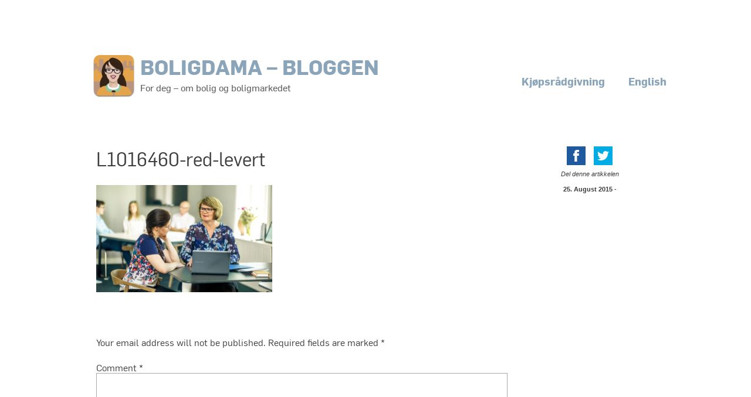

--- FILE ---
content_type: text/html; charset=UTF-8
request_url: https://boligdama.no/2015/08/25/hoy-fellesgjeld-det-er-fali-det/l1016460-red-levert/
body_size: 10072
content:
<!doctype html>

<!--[if lt IE 7]><html lang="en-US" class="no-js lt-ie9 lt-ie8 lt-ie7"><![endif]-->
<!--[if (IE 7)&!(IEMobile)]><html lang="en-US" class="no-js lt-ie9 lt-ie8"><![endif]-->
<!--[if (IE 8)&!(IEMobile)]><html lang="en-US" class="no-js lt-ie9"><![endif]-->
<!--[if gt IE 8]><!--> <html lang="en-US" class="no-js"><!--<![endif]-->

	<head>
		<meta charset="utf-8">

				<meta http-equiv="X-UA-Compatible" content="IE=edge">

		<title>L1016460-red-levert - Boligdama - bloggen</title>

				<meta name="HandheldFriendly" content="True">
		<meta name="MobileOptimized" content="320">
		<meta name="viewport" content="width=device-width, initial-scale=1"/>

				<link rel="apple-touch-icon" href="https://boligdama.no/wp-content/themes/trudet/library/images/apple-touch-icon.png">
		<link rel="icon" href="https://boligdama.no/wp-content/themes/trudet/favicon.png">
		<!--[if IE]>
			<link rel="shortcut icon" href="https://boligdama.no/wp-content/themes/trudet/favicon.ico">
		<![endif]-->
				<meta name="msapplication-TileColor" content="#f01d4f">
		<meta name="msapplication-TileImage" content="https://boligdama.no/wp-content/themes/trudet/library/images/win8-tile-icon.png">
            <meta name="theme-color" content="#121212">

		<link rel="pingback" href="https://boligdama.no/xmlrpc.php">

				<meta name='robots' content='index, follow, max-image-preview:large, max-snippet:-1, max-video-preview:-1' />

	<!-- This site is optimized with the Yoast SEO plugin v26.5 - https://yoast.com/wordpress/plugins/seo/ -->
	<link rel="canonical" href="https://boligdama.no/2015/08/25/hoy-fellesgjeld-det-er-fali-det/l1016460-red-levert/" />
	<meta property="og:locale" content="en_US" />
	<meta property="og:type" content="article" />
	<meta property="og:title" content="L1016460-red-levert - Boligdama - bloggen" />
	<meta property="og:url" content="https://boligdama.no/2015/08/25/hoy-fellesgjeld-det-er-fali-det/l1016460-red-levert/" />
	<meta property="og:site_name" content="Boligdama - bloggen" />
	<meta property="article:publisher" content="https://www.facebook.com/boligdama" />
	<meta property="og:image" content="https://boligdama.no/2015/08/25/hoy-fellesgjeld-det-er-fali-det/l1016460-red-levert" />
	<meta property="og:image:width" content="992" />
	<meta property="og:image:height" content="605" />
	<meta property="og:image:type" content="image/jpeg" />
	<meta name="twitter:card" content="summary_large_image" />
	<meta name="twitter:site" content="@boligdama" />
	<script type="application/ld+json" class="yoast-schema-graph">{"@context":"https://schema.org","@graph":[{"@type":"WebPage","@id":"https://boligdama.no/2015/08/25/hoy-fellesgjeld-det-er-fali-det/l1016460-red-levert/","url":"https://boligdama.no/2015/08/25/hoy-fellesgjeld-det-er-fali-det/l1016460-red-levert/","name":"L1016460-red-levert - Boligdama - bloggen","isPartOf":{"@id":"https://boligdama.no/#website"},"primaryImageOfPage":{"@id":"https://boligdama.no/2015/08/25/hoy-fellesgjeld-det-er-fali-det/l1016460-red-levert/#primaryimage"},"image":{"@id":"https://boligdama.no/2015/08/25/hoy-fellesgjeld-det-er-fali-det/l1016460-red-levert/#primaryimage"},"thumbnailUrl":"https://boligdama.no/wp-content/uploads/2015/08/L1016460-red-levert.jpg","datePublished":"2015-08-25T09:36:34+00:00","breadcrumb":{"@id":"https://boligdama.no/2015/08/25/hoy-fellesgjeld-det-er-fali-det/l1016460-red-levert/#breadcrumb"},"inLanguage":"en-US","potentialAction":[{"@type":"ReadAction","target":["https://boligdama.no/2015/08/25/hoy-fellesgjeld-det-er-fali-det/l1016460-red-levert/"]}]},{"@type":"ImageObject","inLanguage":"en-US","@id":"https://boligdama.no/2015/08/25/hoy-fellesgjeld-det-er-fali-det/l1016460-red-levert/#primaryimage","url":"https://boligdama.no/wp-content/uploads/2015/08/L1016460-red-levert.jpg","contentUrl":"https://boligdama.no/wp-content/uploads/2015/08/L1016460-red-levert.jpg","width":5111,"height":3118},{"@type":"BreadcrumbList","@id":"https://boligdama.no/2015/08/25/hoy-fellesgjeld-det-er-fali-det/l1016460-red-levert/#breadcrumb","itemListElement":[{"@type":"ListItem","position":1,"name":"Hjem","item":"https://boligdama.no/"},{"@type":"ListItem","position":2,"name":"Høy fellesgjeld &#8211; &#8220;det er fali det&#8221;","item":"https://boligdama.no/2015/08/25/hoy-fellesgjeld-det-er-fali-det/"},{"@type":"ListItem","position":3,"name":"L1016460-red-levert"}]},{"@type":"WebSite","@id":"https://boligdama.no/#website","url":"https://boligdama.no/","name":"Boligdama - bloggen","description":"For deg – om bolig og boligmarkedet","potentialAction":[{"@type":"SearchAction","target":{"@type":"EntryPoint","urlTemplate":"https://boligdama.no/?s={search_term_string}"},"query-input":{"@type":"PropertyValueSpecification","valueRequired":true,"valueName":"search_term_string"}}],"inLanguage":"en-US"}]}</script>
	<!-- / Yoast SEO plugin. -->


<link rel='dns-prefetch' href='//fonts.googleapis.com' />
<link rel="alternate" type="application/rss+xml" title="Boligdama - bloggen &raquo; Feed" href="https://boligdama.no/feed/" />
<link rel="alternate" type="application/rss+xml" title="Boligdama - bloggen &raquo; Comments Feed" href="https://boligdama.no/comments/feed/" />
<script type="text/javascript" id="wpp-js" src="https://boligdama.no/wp-content/plugins/wordpress-popular-posts/assets/js/wpp.min.js?ver=7.3.6" data-sampling="0" data-sampling-rate="100" data-api-url="https://boligdama.no/wp-json/wordpress-popular-posts" data-post-id="244" data-token="db356e8f25" data-lang="0" data-debug="0"></script>
<link rel="alternate" type="application/rss+xml" title="Boligdama - bloggen &raquo; L1016460-red-levert Comments Feed" href="https://boligdama.no/2015/08/25/hoy-fellesgjeld-det-er-fali-det/l1016460-red-levert/feed/" />
<link rel="alternate" title="oEmbed (JSON)" type="application/json+oembed" href="https://boligdama.no/wp-json/oembed/1.0/embed?url=https%3A%2F%2Fboligdama.no%2F2015%2F08%2F25%2Fhoy-fellesgjeld-det-er-fali-det%2Fl1016460-red-levert%2F" />
<link rel="alternate" title="oEmbed (XML)" type="text/xml+oembed" href="https://boligdama.no/wp-json/oembed/1.0/embed?url=https%3A%2F%2Fboligdama.no%2F2015%2F08%2F25%2Fhoy-fellesgjeld-det-er-fali-det%2Fl1016460-red-levert%2F&#038;format=xml" />
		<!-- This site uses the Google Analytics by MonsterInsights plugin v9.10.0 - Using Analytics tracking - https://www.monsterinsights.com/ -->
		<!-- Note: MonsterInsights is not currently configured on this site. The site owner needs to authenticate with Google Analytics in the MonsterInsights settings panel. -->
					<!-- No tracking code set -->
				<!-- / Google Analytics by MonsterInsights -->
		<style id='wp-img-auto-sizes-contain-inline-css' type='text/css'>
img:is([sizes=auto i],[sizes^="auto," i]){contain-intrinsic-size:3000px 1500px}
/*# sourceURL=wp-img-auto-sizes-contain-inline-css */
</style>
<style id='wp-emoji-styles-inline-css' type='text/css'>

	img.wp-smiley, img.emoji {
		display: inline !important;
		border: none !important;
		box-shadow: none !important;
		height: 1em !important;
		width: 1em !important;
		margin: 0 0.07em !important;
		vertical-align: -0.1em !important;
		background: none !important;
		padding: 0 !important;
	}
/*# sourceURL=wp-emoji-styles-inline-css */
</style>
<style id='wp-block-library-inline-css' type='text/css'>
:root{--wp-block-synced-color:#7a00df;--wp-block-synced-color--rgb:122,0,223;--wp-bound-block-color:var(--wp-block-synced-color);--wp-editor-canvas-background:#ddd;--wp-admin-theme-color:#007cba;--wp-admin-theme-color--rgb:0,124,186;--wp-admin-theme-color-darker-10:#006ba1;--wp-admin-theme-color-darker-10--rgb:0,107,160.5;--wp-admin-theme-color-darker-20:#005a87;--wp-admin-theme-color-darker-20--rgb:0,90,135;--wp-admin-border-width-focus:2px}@media (min-resolution:192dpi){:root{--wp-admin-border-width-focus:1.5px}}.wp-element-button{cursor:pointer}:root .has-very-light-gray-background-color{background-color:#eee}:root .has-very-dark-gray-background-color{background-color:#313131}:root .has-very-light-gray-color{color:#eee}:root .has-very-dark-gray-color{color:#313131}:root .has-vivid-green-cyan-to-vivid-cyan-blue-gradient-background{background:linear-gradient(135deg,#00d084,#0693e3)}:root .has-purple-crush-gradient-background{background:linear-gradient(135deg,#34e2e4,#4721fb 50%,#ab1dfe)}:root .has-hazy-dawn-gradient-background{background:linear-gradient(135deg,#faaca8,#dad0ec)}:root .has-subdued-olive-gradient-background{background:linear-gradient(135deg,#fafae1,#67a671)}:root .has-atomic-cream-gradient-background{background:linear-gradient(135deg,#fdd79a,#004a59)}:root .has-nightshade-gradient-background{background:linear-gradient(135deg,#330968,#31cdcf)}:root .has-midnight-gradient-background{background:linear-gradient(135deg,#020381,#2874fc)}:root{--wp--preset--font-size--normal:16px;--wp--preset--font-size--huge:42px}.has-regular-font-size{font-size:1em}.has-larger-font-size{font-size:2.625em}.has-normal-font-size{font-size:var(--wp--preset--font-size--normal)}.has-huge-font-size{font-size:var(--wp--preset--font-size--huge)}.has-text-align-center{text-align:center}.has-text-align-left{text-align:left}.has-text-align-right{text-align:right}.has-fit-text{white-space:nowrap!important}#end-resizable-editor-section{display:none}.aligncenter{clear:both}.items-justified-left{justify-content:flex-start}.items-justified-center{justify-content:center}.items-justified-right{justify-content:flex-end}.items-justified-space-between{justify-content:space-between}.screen-reader-text{border:0;clip-path:inset(50%);height:1px;margin:-1px;overflow:hidden;padding:0;position:absolute;width:1px;word-wrap:normal!important}.screen-reader-text:focus{background-color:#ddd;clip-path:none;color:#444;display:block;font-size:1em;height:auto;left:5px;line-height:normal;padding:15px 23px 14px;text-decoration:none;top:5px;width:auto;z-index:100000}html :where(.has-border-color){border-style:solid}html :where([style*=border-top-color]){border-top-style:solid}html :where([style*=border-right-color]){border-right-style:solid}html :where([style*=border-bottom-color]){border-bottom-style:solid}html :where([style*=border-left-color]){border-left-style:solid}html :where([style*=border-width]){border-style:solid}html :where([style*=border-top-width]){border-top-style:solid}html :where([style*=border-right-width]){border-right-style:solid}html :where([style*=border-bottom-width]){border-bottom-style:solid}html :where([style*=border-left-width]){border-left-style:solid}html :where(img[class*=wp-image-]){height:auto;max-width:100%}:where(figure){margin:0 0 1em}html :where(.is-position-sticky){--wp-admin--admin-bar--position-offset:var(--wp-admin--admin-bar--height,0px)}@media screen and (max-width:600px){html :where(.is-position-sticky){--wp-admin--admin-bar--position-offset:0px}}

/*# sourceURL=wp-block-library-inline-css */
</style><style id='wp-block-columns-inline-css' type='text/css'>
.wp-block-columns{box-sizing:border-box;display:flex;flex-wrap:wrap!important}@media (min-width:782px){.wp-block-columns{flex-wrap:nowrap!important}}.wp-block-columns{align-items:normal!important}.wp-block-columns.are-vertically-aligned-top{align-items:flex-start}.wp-block-columns.are-vertically-aligned-center{align-items:center}.wp-block-columns.are-vertically-aligned-bottom{align-items:flex-end}@media (max-width:781px){.wp-block-columns:not(.is-not-stacked-on-mobile)>.wp-block-column{flex-basis:100%!important}}@media (min-width:782px){.wp-block-columns:not(.is-not-stacked-on-mobile)>.wp-block-column{flex-basis:0;flex-grow:1}.wp-block-columns:not(.is-not-stacked-on-mobile)>.wp-block-column[style*=flex-basis]{flex-grow:0}}.wp-block-columns.is-not-stacked-on-mobile{flex-wrap:nowrap!important}.wp-block-columns.is-not-stacked-on-mobile>.wp-block-column{flex-basis:0;flex-grow:1}.wp-block-columns.is-not-stacked-on-mobile>.wp-block-column[style*=flex-basis]{flex-grow:0}:where(.wp-block-columns){margin-bottom:1.75em}:where(.wp-block-columns.has-background){padding:1.25em 2.375em}.wp-block-column{flex-grow:1;min-width:0;overflow-wrap:break-word;word-break:break-word}.wp-block-column.is-vertically-aligned-top{align-self:flex-start}.wp-block-column.is-vertically-aligned-center{align-self:center}.wp-block-column.is-vertically-aligned-bottom{align-self:flex-end}.wp-block-column.is-vertically-aligned-stretch{align-self:stretch}.wp-block-column.is-vertically-aligned-bottom,.wp-block-column.is-vertically-aligned-center,.wp-block-column.is-vertically-aligned-top{width:100%}
/*# sourceURL=https://boligdama.no/wp-includes/blocks/columns/style.min.css */
</style>
<style id='wp-block-group-inline-css' type='text/css'>
.wp-block-group{box-sizing:border-box}:where(.wp-block-group.wp-block-group-is-layout-constrained){position:relative}
/*# sourceURL=https://boligdama.no/wp-includes/blocks/group/style.min.css */
</style>
<style id='wp-block-paragraph-inline-css' type='text/css'>
.is-small-text{font-size:.875em}.is-regular-text{font-size:1em}.is-large-text{font-size:2.25em}.is-larger-text{font-size:3em}.has-drop-cap:not(:focus):first-letter{float:left;font-size:8.4em;font-style:normal;font-weight:100;line-height:.68;margin:.05em .1em 0 0;text-transform:uppercase}body.rtl .has-drop-cap:not(:focus):first-letter{float:none;margin-left:.1em}p.has-drop-cap.has-background{overflow:hidden}:root :where(p.has-background){padding:1.25em 2.375em}:where(p.has-text-color:not(.has-link-color)) a{color:inherit}p.has-text-align-left[style*="writing-mode:vertical-lr"],p.has-text-align-right[style*="writing-mode:vertical-rl"]{rotate:180deg}
/*# sourceURL=https://boligdama.no/wp-includes/blocks/paragraph/style.min.css */
</style>
<style id='global-styles-inline-css' type='text/css'>
:root{--wp--preset--aspect-ratio--square: 1;--wp--preset--aspect-ratio--4-3: 4/3;--wp--preset--aspect-ratio--3-4: 3/4;--wp--preset--aspect-ratio--3-2: 3/2;--wp--preset--aspect-ratio--2-3: 2/3;--wp--preset--aspect-ratio--16-9: 16/9;--wp--preset--aspect-ratio--9-16: 9/16;--wp--preset--color--black: #000000;--wp--preset--color--cyan-bluish-gray: #abb8c3;--wp--preset--color--white: #ffffff;--wp--preset--color--pale-pink: #f78da7;--wp--preset--color--vivid-red: #cf2e2e;--wp--preset--color--luminous-vivid-orange: #ff6900;--wp--preset--color--luminous-vivid-amber: #fcb900;--wp--preset--color--light-green-cyan: #7bdcb5;--wp--preset--color--vivid-green-cyan: #00d084;--wp--preset--color--pale-cyan-blue: #8ed1fc;--wp--preset--color--vivid-cyan-blue: #0693e3;--wp--preset--color--vivid-purple: #9b51e0;--wp--preset--gradient--vivid-cyan-blue-to-vivid-purple: linear-gradient(135deg,rgb(6,147,227) 0%,rgb(155,81,224) 100%);--wp--preset--gradient--light-green-cyan-to-vivid-green-cyan: linear-gradient(135deg,rgb(122,220,180) 0%,rgb(0,208,130) 100%);--wp--preset--gradient--luminous-vivid-amber-to-luminous-vivid-orange: linear-gradient(135deg,rgb(252,185,0) 0%,rgb(255,105,0) 100%);--wp--preset--gradient--luminous-vivid-orange-to-vivid-red: linear-gradient(135deg,rgb(255,105,0) 0%,rgb(207,46,46) 100%);--wp--preset--gradient--very-light-gray-to-cyan-bluish-gray: linear-gradient(135deg,rgb(238,238,238) 0%,rgb(169,184,195) 100%);--wp--preset--gradient--cool-to-warm-spectrum: linear-gradient(135deg,rgb(74,234,220) 0%,rgb(151,120,209) 20%,rgb(207,42,186) 40%,rgb(238,44,130) 60%,rgb(251,105,98) 80%,rgb(254,248,76) 100%);--wp--preset--gradient--blush-light-purple: linear-gradient(135deg,rgb(255,206,236) 0%,rgb(152,150,240) 100%);--wp--preset--gradient--blush-bordeaux: linear-gradient(135deg,rgb(254,205,165) 0%,rgb(254,45,45) 50%,rgb(107,0,62) 100%);--wp--preset--gradient--luminous-dusk: linear-gradient(135deg,rgb(255,203,112) 0%,rgb(199,81,192) 50%,rgb(65,88,208) 100%);--wp--preset--gradient--pale-ocean: linear-gradient(135deg,rgb(255,245,203) 0%,rgb(182,227,212) 50%,rgb(51,167,181) 100%);--wp--preset--gradient--electric-grass: linear-gradient(135deg,rgb(202,248,128) 0%,rgb(113,206,126) 100%);--wp--preset--gradient--midnight: linear-gradient(135deg,rgb(2,3,129) 0%,rgb(40,116,252) 100%);--wp--preset--font-size--small: 13px;--wp--preset--font-size--medium: 20px;--wp--preset--font-size--large: 36px;--wp--preset--font-size--x-large: 42px;--wp--preset--spacing--20: 0.44rem;--wp--preset--spacing--30: 0.67rem;--wp--preset--spacing--40: 1rem;--wp--preset--spacing--50: 1.5rem;--wp--preset--spacing--60: 2.25rem;--wp--preset--spacing--70: 3.38rem;--wp--preset--spacing--80: 5.06rem;--wp--preset--shadow--natural: 6px 6px 9px rgba(0, 0, 0, 0.2);--wp--preset--shadow--deep: 12px 12px 50px rgba(0, 0, 0, 0.4);--wp--preset--shadow--sharp: 6px 6px 0px rgba(0, 0, 0, 0.2);--wp--preset--shadow--outlined: 6px 6px 0px -3px rgb(255, 255, 255), 6px 6px rgb(0, 0, 0);--wp--preset--shadow--crisp: 6px 6px 0px rgb(0, 0, 0);}:where(.is-layout-flex){gap: 0.5em;}:where(.is-layout-grid){gap: 0.5em;}body .is-layout-flex{display: flex;}.is-layout-flex{flex-wrap: wrap;align-items: center;}.is-layout-flex > :is(*, div){margin: 0;}body .is-layout-grid{display: grid;}.is-layout-grid > :is(*, div){margin: 0;}:where(.wp-block-columns.is-layout-flex){gap: 2em;}:where(.wp-block-columns.is-layout-grid){gap: 2em;}:where(.wp-block-post-template.is-layout-flex){gap: 1.25em;}:where(.wp-block-post-template.is-layout-grid){gap: 1.25em;}.has-black-color{color: var(--wp--preset--color--black) !important;}.has-cyan-bluish-gray-color{color: var(--wp--preset--color--cyan-bluish-gray) !important;}.has-white-color{color: var(--wp--preset--color--white) !important;}.has-pale-pink-color{color: var(--wp--preset--color--pale-pink) !important;}.has-vivid-red-color{color: var(--wp--preset--color--vivid-red) !important;}.has-luminous-vivid-orange-color{color: var(--wp--preset--color--luminous-vivid-orange) !important;}.has-luminous-vivid-amber-color{color: var(--wp--preset--color--luminous-vivid-amber) !important;}.has-light-green-cyan-color{color: var(--wp--preset--color--light-green-cyan) !important;}.has-vivid-green-cyan-color{color: var(--wp--preset--color--vivid-green-cyan) !important;}.has-pale-cyan-blue-color{color: var(--wp--preset--color--pale-cyan-blue) !important;}.has-vivid-cyan-blue-color{color: var(--wp--preset--color--vivid-cyan-blue) !important;}.has-vivid-purple-color{color: var(--wp--preset--color--vivid-purple) !important;}.has-black-background-color{background-color: var(--wp--preset--color--black) !important;}.has-cyan-bluish-gray-background-color{background-color: var(--wp--preset--color--cyan-bluish-gray) !important;}.has-white-background-color{background-color: var(--wp--preset--color--white) !important;}.has-pale-pink-background-color{background-color: var(--wp--preset--color--pale-pink) !important;}.has-vivid-red-background-color{background-color: var(--wp--preset--color--vivid-red) !important;}.has-luminous-vivid-orange-background-color{background-color: var(--wp--preset--color--luminous-vivid-orange) !important;}.has-luminous-vivid-amber-background-color{background-color: var(--wp--preset--color--luminous-vivid-amber) !important;}.has-light-green-cyan-background-color{background-color: var(--wp--preset--color--light-green-cyan) !important;}.has-vivid-green-cyan-background-color{background-color: var(--wp--preset--color--vivid-green-cyan) !important;}.has-pale-cyan-blue-background-color{background-color: var(--wp--preset--color--pale-cyan-blue) !important;}.has-vivid-cyan-blue-background-color{background-color: var(--wp--preset--color--vivid-cyan-blue) !important;}.has-vivid-purple-background-color{background-color: var(--wp--preset--color--vivid-purple) !important;}.has-black-border-color{border-color: var(--wp--preset--color--black) !important;}.has-cyan-bluish-gray-border-color{border-color: var(--wp--preset--color--cyan-bluish-gray) !important;}.has-white-border-color{border-color: var(--wp--preset--color--white) !important;}.has-pale-pink-border-color{border-color: var(--wp--preset--color--pale-pink) !important;}.has-vivid-red-border-color{border-color: var(--wp--preset--color--vivid-red) !important;}.has-luminous-vivid-orange-border-color{border-color: var(--wp--preset--color--luminous-vivid-orange) !important;}.has-luminous-vivid-amber-border-color{border-color: var(--wp--preset--color--luminous-vivid-amber) !important;}.has-light-green-cyan-border-color{border-color: var(--wp--preset--color--light-green-cyan) !important;}.has-vivid-green-cyan-border-color{border-color: var(--wp--preset--color--vivid-green-cyan) !important;}.has-pale-cyan-blue-border-color{border-color: var(--wp--preset--color--pale-cyan-blue) !important;}.has-vivid-cyan-blue-border-color{border-color: var(--wp--preset--color--vivid-cyan-blue) !important;}.has-vivid-purple-border-color{border-color: var(--wp--preset--color--vivid-purple) !important;}.has-vivid-cyan-blue-to-vivid-purple-gradient-background{background: var(--wp--preset--gradient--vivid-cyan-blue-to-vivid-purple) !important;}.has-light-green-cyan-to-vivid-green-cyan-gradient-background{background: var(--wp--preset--gradient--light-green-cyan-to-vivid-green-cyan) !important;}.has-luminous-vivid-amber-to-luminous-vivid-orange-gradient-background{background: var(--wp--preset--gradient--luminous-vivid-amber-to-luminous-vivid-orange) !important;}.has-luminous-vivid-orange-to-vivid-red-gradient-background{background: var(--wp--preset--gradient--luminous-vivid-orange-to-vivid-red) !important;}.has-very-light-gray-to-cyan-bluish-gray-gradient-background{background: var(--wp--preset--gradient--very-light-gray-to-cyan-bluish-gray) !important;}.has-cool-to-warm-spectrum-gradient-background{background: var(--wp--preset--gradient--cool-to-warm-spectrum) !important;}.has-blush-light-purple-gradient-background{background: var(--wp--preset--gradient--blush-light-purple) !important;}.has-blush-bordeaux-gradient-background{background: var(--wp--preset--gradient--blush-bordeaux) !important;}.has-luminous-dusk-gradient-background{background: var(--wp--preset--gradient--luminous-dusk) !important;}.has-pale-ocean-gradient-background{background: var(--wp--preset--gradient--pale-ocean) !important;}.has-electric-grass-gradient-background{background: var(--wp--preset--gradient--electric-grass) !important;}.has-midnight-gradient-background{background: var(--wp--preset--gradient--midnight) !important;}.has-small-font-size{font-size: var(--wp--preset--font-size--small) !important;}.has-medium-font-size{font-size: var(--wp--preset--font-size--medium) !important;}.has-large-font-size{font-size: var(--wp--preset--font-size--large) !important;}.has-x-large-font-size{font-size: var(--wp--preset--font-size--x-large) !important;}
:where(.wp-block-columns.is-layout-flex){gap: 2em;}:where(.wp-block-columns.is-layout-grid){gap: 2em;}
/*# sourceURL=global-styles-inline-css */
</style>
<style id='core-block-supports-inline-css' type='text/css'>
.wp-container-core-columns-is-layout-9d6595d7{flex-wrap:nowrap;}
/*# sourceURL=core-block-supports-inline-css */
</style>

<style id='classic-theme-styles-inline-css' type='text/css'>
/*! This file is auto-generated */
.wp-block-button__link{color:#fff;background-color:#32373c;border-radius:9999px;box-shadow:none;text-decoration:none;padding:calc(.667em + 2px) calc(1.333em + 2px);font-size:1.125em}.wp-block-file__button{background:#32373c;color:#fff;text-decoration:none}
/*# sourceURL=/wp-includes/css/classic-themes.min.css */
</style>
<link rel='stylesheet' id='simple-social-share-main-css' href='https://boligdama.no/wp-content/plugins/simple-social-share/css/style.css' type='text/css' media='all' />
<link rel='stylesheet' id='wordpress-popular-posts-css-css' href='https://boligdama.no/wp-content/plugins/wordpress-popular-posts/assets/css/wpp.css' type='text/css' media='all' />
<link rel='stylesheet' id='googleFonts-css' href='https://fonts.googleapis.com/css?family=Quattrocento%3A400%2C700' type='text/css' media='all' />
<link rel='stylesheet' id='customFonts-css' href='https://boligdama.no/wp-content/themes/trudet/library/fonts/fonts.css' type='text/css' media='all' />
<link rel='stylesheet' id='bones-stylesheet-css' href='https://boligdama.no/wp-content/themes/trudet/library/css/style.css' type='text/css' media='all' />
<script type="text/javascript" src="https://boligdama.no/wp-content/themes/trudet/library/js/libs/modernizr.custom.min.js" id="bones-modernizr-js"></script>
<script type="text/javascript" src="https://boligdama.no/wp-includes/js/jquery/jquery.min.js" id="jquery-core-js"></script>
<script type="text/javascript" src="https://boligdama.no/wp-includes/js/jquery/jquery-migrate.min.js" id="jquery-migrate-js"></script>
<link rel="https://api.w.org/" href="https://boligdama.no/wp-json/" /><link rel="alternate" title="JSON" type="application/json" href="https://boligdama.no/wp-json/wp/v2/media/244" /><link rel='shortlink' href='https://boligdama.no/?p=244' />
<script type="text/javascript">
	window._wp_rp_static_base_url = 'https://wprp.zemanta.com/static/';
	window._wp_rp_wp_ajax_url = "https://boligdama.no/wp-admin/admin-ajax.php";
	window._wp_rp_plugin_version = '3.6.4';
	window._wp_rp_post_id = '244';
	window._wp_rp_num_rel_posts = '4';
	window._wp_rp_thumbnails = true;
	window._wp_rp_post_title = 'L1016460-red-levert';
	window._wp_rp_post_tags = [];
	window._wp_rp_promoted_content = true;
</script>
<link rel="stylesheet" href="https://boligdama.no/wp-content/plugins/wordpress-23-related-posts-plugin/static/themes/vertical-m.css?version=3.6.4" />
<style type="text/css">
div.wp_rp_content {
  width: 100%;
}
#wp_rp_first ul {
 list-style: none;
 padding: 0;
 margin: 0;
 text-align: center;
 font-size: 0;
 width: 100%;
}
#wp_rp_first li {
 display: block;
 width: auto !important;
 font-size: 1rem;
 margin: 0 1% 1rem;
 vertical-align: top;
}
ul.related_post li img {
    border-radius: 0 !important;
    box-shadow: 0 0 0 rgba(0, 0, 0, 0) !important;
    display: inline !important;
    height: auto !important;
    margin: 0 0 10px !important;
    max-width: 100% !important;
    padding: 0 !important;
    width: auto !important;
}
#wp_rp_first li a {
  display: block;
  font-size: 1em !important;
}
ul.related_post li a:nth-child(1) {
    float: none !important;
}
@media (min-width: 481px) {
#wp_rp_first li {
display: inline-block;
 width: 48% !important;
}
@media (min-width: 768px) {
#wp_rp_first li {
  width: 23% !important;
}
}</style>
            <style id="wpp-loading-animation-styles">@-webkit-keyframes bgslide{from{background-position-x:0}to{background-position-x:-200%}}@keyframes bgslide{from{background-position-x:0}to{background-position-x:-200%}}.wpp-widget-block-placeholder,.wpp-shortcode-placeholder{margin:0 auto;width:60px;height:3px;background:#dd3737;background:linear-gradient(90deg,#dd3737 0%,#571313 10%,#dd3737 100%);background-size:200% auto;border-radius:3px;-webkit-animation:bgslide 1s infinite linear;animation:bgslide 1s infinite linear}</style>
            		
				
	</head>

	<body class="attachment wp-singular attachment-template-default single single-attachment postid-244 attachmentid-244 attachment-jpeg wp-theme-trudet" itemscope itemtype="http://schema.org/WebPage">

		<div id="container" class="wrap cf">

			<header class="header" role="banner" itemscope itemtype="http://schema.org/WPHeader">

				<div id="inner-header">

					<div class="header_content">
												<p id="logo" class="h1" itemscope itemtype="http://schema.org/Organization">
							<a href="https://boligdama.no">Boligdama &#8211; bloggen								<span id="description">For deg – om bolig og boligmarkedet</span>
							</a>
						</p>
	
												<!-- <p id="description"></p> -->
					</div>

					<nav id="primary-menu">
						<a id="main-menu-toggle" href="#" class="expand">
							<span class="expand">
								<span>&nbsp;</span>
								<span>&nbsp;</span>
								<span>&nbsp;</span>
							</span>
							<span class="collapse">
								<span>&nbsp;</span>
								<span>&nbsp;</span>
							</span>
						</a>
						<div class="menu-main-container"><ul id="main-menu" class="nav top-nav cf"><li id="menu-item-1625" class="menu-item menu-item-type-post_type menu-item-object-page menu-item-1625"><a href="https://boligdama.no/kjopsradgivning/" title="Hjelp til boligkjøpet ">Kjøpsrådgivning</a></li>
<li id="menu-item-1639" class="menu-item menu-item-type-post_type menu-item-object-page menu-item-1639"><a href="https://boligdama.no/english/">English</a></li>
</ul></div>					</nav>

				</div>

			</header>

			<div id="content">

				<div id="inner-content" class="cf">

					<main id="main" class="cf" role="main" itemscope itemprop="mainContentOfPage" itemtype="http://schema.org/Blog">
                    
                    
                    <div id="post-wrap" class="cf">
                    <div class="post-meta">
					<div id="s-share-buttons" class="horizontal-w-c-square s-share-w-c"><a href="http://www.facebook.com/sharer.php?u=https://boligdama.no/2015/08/25/hoy-fellesgjeld-det-er-fali-det/l1016460-red-levert/" target="_blank" title="Share to Facebook" class="s3-facebook hint--top"></a><a href="http://twitter.com/intent/tweet?text=L1016460-red-levert&url=https://boligdama.no/2015/08/25/hoy-fellesgjeld-det-er-fali-det/l1016460-red-levert/" target="_blank"  title="Share to Twitter" class="s3-twitter hint--top"></a></div>                    <em>Del denne artikkelen</em>
                         <time class="updated entry-time" datetime="2015-08-25" itemprop="datePublished">25. August 2015</time> -
                            <span class="footer-category"> </span> 
                    </div>
                    

						
							
              
              <article id="post-244" class="cf post-244 attachment type-attachment status-inherit hentry" role="article" itemscope itemprop="blogPost" itemtype="http://schema.org/BlogPosting">

				<div class="img">                </div>

                <header class="article-header entry-header">

                  <h1 class="entry-title single-title" itemprop="headline" rel="bookmark">L1016460-red-levert</h1>                  

                </header> 
                <section class="entry-content cf" itemprop="articleBody">
                  <p class="attachment"><a href='https://boligdama.no/wp-content/uploads/2015/08/L1016460-red-levert.jpg'><img fetchpriority="high" decoding="async" width="300" height="183" src="https://boligdama.no/wp-content/uploads/2015/08/L1016460-red-levert-300x183.jpg" class="attachment-medium size-medium" alt="" srcset="https://boligdama.no/wp-content/uploads/2015/08/L1016460-red-levert-300x183.jpg 300w, https://boligdama.no/wp-content/uploads/2015/08/L1016460-red-levert-768x469.jpg 768w, https://boligdama.no/wp-content/uploads/2015/08/L1016460-red-levert-992x605.jpg 992w, https://boligdama.no/wp-content/uploads/2015/08/L1016460-red-levert-480x293.jpg 480w, https://boligdama.no/wp-content/uploads/2015/08/L1016460-red-levert-430x262.jpg 430w, https://boligdama.no/wp-content/uploads/2015/08/L1016460-red-levert-625x381.jpg 625w" sizes="(max-width: 300px) 100vw, 300px" /></a></p>
                </section> 
               

  
  	<div id="respond" class="comment-respond">
		<h3 id="reply-title" class="comment-reply-title">Leave a Reply <small><a rel="nofollow" id="cancel-comment-reply-link" href="/2015/08/25/hoy-fellesgjeld-det-er-fali-det/l1016460-red-levert/#respond" style="display:none;">Cancel reply</a></small></h3><form action="https://boligdama.no/wp-comments-post.php" method="post" id="commentform" class="comment-form"><p class="comment-notes"><span id="email-notes">Your email address will not be published.</span> <span class="required-field-message">Required fields are marked <span class="required">*</span></span></p><p class="comment-form-comment"><label for="comment">Comment <span class="required">*</span></label> <textarea id="comment" name="comment" cols="45" rows="8" maxlength="65525" required></textarea></p><p class="comment-form-author"><label for="author">Name <span class="required">*</span></label> <input id="author" name="author" type="text" value="" size="30" maxlength="245" autocomplete="name" required /></p>
<p class="comment-form-email"><label for="email">Email <span class="required">*</span></label> <input id="email" name="email" type="email" value="" size="30" maxlength="100" aria-describedby="email-notes" autocomplete="email" required /></p>
<p class="comment-form-url"><label for="url">Website</label> <input id="url" name="url" type="url" value="" size="30" maxlength="200" autocomplete="url" /></p>
<p class="comment-form-cookies-consent"><input id="wp-comment-cookies-consent" name="wp-comment-cookies-consent" type="checkbox" value="yes" /> <label for="wp-comment-cookies-consent">Save my name, email, and website in this browser for the next time I comment.</label></p>
<p class="form-submit"><input name="submit" type="submit" id="submit" class="submit" value="Send" /> <input type='hidden' name='comment_post_ID' value='244' id='comment_post_ID' />
<input type='hidden' name='comment_parent' id='comment_parent' value='0' />
</p><p style="display: none;"><input type="hidden" id="akismet_comment_nonce" name="akismet_comment_nonce" value="8efe1cc034" /></p><p style="display: none !important;" class="akismet-fields-container" data-prefix="ak_"><label>&#916;<textarea name="ak_hp_textarea" cols="45" rows="8" maxlength="100"></textarea></label><input type="hidden" id="ak_js_1" name="ak_js" value="45"/><script>document.getElementById( "ak_js_1" ).setAttribute( "value", ( new Date() ).getTime() );</script></p></form>	</div><!-- #respond -->
	

              </article> 
						
						                        </div><!-- #post-wrap -->

					</main>

					
				</div>

			</div>

			<footer class="footer" role="contentinfo" itemscope itemtype="http://schema.org/WPFooter">

				<div id="inner-footer" class="cf">

					

					<div id="text-3" class="widget widget_text">			<div class="textwidget">    <div id="social-icons">
      <a href="https://www.facebook.com/boligdama" target="_blank">
        <img class="alignnone size-full wp-image-404" src="/wp-content/uploads/2020/09/facebook@2x.png" alt="Facebook" width="100" height="98" />
      </a>
      <a href="https://www.instagram.com/boligdama/" target="_blank">
        <img class="alignnone size-full wp-image-403" src="/wp-content/uploads/2020/09/instagram@2x.png" alt="Instagram" width="100" height="100" />
      </a>
      <a href="https://www.linkedin.com/in/trude-larsen-8764958a/" target="_blank">
        <img class="alignnone size-full wp-image-404" src="/wp-content/uploads/2020/09/linkedin@2x.png" alt="LinkedIn" width="100" height="98" />
      </a>
      <a href="https://twitter.com/boligdama" target="_blank">
        <img class="alignnone size-full wp-image-402" src="/wp-content/uploads/2020/09/twitter@2x.png" alt="Twitter" width="100" height="98" />
      </a>
    </div>
  </div>
		</div><div id="block-2" class="widget widget_block">
<div class="wp-block-group"><div class="wp-block-group__inner-container is-layout-flow wp-block-group-is-layout-flow">
<div class="wp-block-columns is-layout-flex wp-container-core-columns-is-layout-9d6595d7 wp-block-columns-is-layout-flex">
<div class="wp-block-column is-layout-flow wp-block-column-is-layout-flow" style="flex-basis:100%"></div>
</div>
</div></div>
</div><div id="block-3" class="widget widget_block">
<div class="wp-block-group"><div class="wp-block-group__inner-container is-layout-flow wp-block-group-is-layout-flow">
<div class="wp-block-columns is-layout-flex wp-container-core-columns-is-layout-9d6595d7 wp-block-columns-is-layout-flex">
<div class="wp-block-column is-layout-flow wp-block-column-is-layout-flow" style="flex-basis:100%">
<div class="wp-block-group alignwide"><div class="wp-block-group__inner-container is-layout-flow wp-block-group-is-layout-flow">
<div class="wp-block-group alignwide"><div class="wp-block-group__inner-container is-layout-flow wp-block-group-is-layout-flow">
<div class="wp-block-columns alignwide is-layout-flex wp-container-core-columns-is-layout-9d6595d7 wp-block-columns-is-layout-flex">
<div class="wp-block-column is-layout-flow wp-block-column-is-layout-flow" style="flex-basis:50%">
<p class="has-large-font-size"></p>
</div>



<div class="wp-block-column is-layout-flow wp-block-column-is-layout-flow" style="flex-basis:50%"></div>
</div>
</div></div>
</div></div>
</div>
</div>
</div></div>
</div>
				</div>

			</footer>

		</div>

				<script type="speculationrules">
{"prefetch":[{"source":"document","where":{"and":[{"href_matches":"/*"},{"not":{"href_matches":["/wp-*.php","/wp-admin/*","/wp-content/uploads/*","/wp-content/*","/wp-content/plugins/*","/wp-content/themes/trudet/*","/*\\?(.+)"]}},{"not":{"selector_matches":"a[rel~=\"nofollow\"]"}},{"not":{"selector_matches":".no-prefetch, .no-prefetch a"}}]},"eagerness":"conservative"}]}
</script>
<script type="text/javascript" src="https://boligdama.no/wp-includes/js/comment-reply.min.js" id="comment-reply-js" async="async" data-wp-strategy="async" fetchpriority="low"></script>
<script type="text/javascript" src="https://boligdama.no/wp-content/themes/trudet/library/js/scripts.js" id="bones-js-js"></script>
<script defer type="text/javascript" src="https://boligdama.no/wp-content/plugins/akismet/_inc/akismet-frontend.js" id="akismet-frontend-js"></script>
<script id="wp-emoji-settings" type="application/json">
{"baseUrl":"https://s.w.org/images/core/emoji/17.0.2/72x72/","ext":".png","svgUrl":"https://s.w.org/images/core/emoji/17.0.2/svg/","svgExt":".svg","source":{"concatemoji":"https://boligdama.no/wp-includes/js/wp-emoji-release.min.js"}}
</script>
<script type="module">
/* <![CDATA[ */
/*! This file is auto-generated */
const a=JSON.parse(document.getElementById("wp-emoji-settings").textContent),o=(window._wpemojiSettings=a,"wpEmojiSettingsSupports"),s=["flag","emoji"];function i(e){try{var t={supportTests:e,timestamp:(new Date).valueOf()};sessionStorage.setItem(o,JSON.stringify(t))}catch(e){}}function c(e,t,n){e.clearRect(0,0,e.canvas.width,e.canvas.height),e.fillText(t,0,0);t=new Uint32Array(e.getImageData(0,0,e.canvas.width,e.canvas.height).data);e.clearRect(0,0,e.canvas.width,e.canvas.height),e.fillText(n,0,0);const a=new Uint32Array(e.getImageData(0,0,e.canvas.width,e.canvas.height).data);return t.every((e,t)=>e===a[t])}function p(e,t){e.clearRect(0,0,e.canvas.width,e.canvas.height),e.fillText(t,0,0);var n=e.getImageData(16,16,1,1);for(let e=0;e<n.data.length;e++)if(0!==n.data[e])return!1;return!0}function u(e,t,n,a){switch(t){case"flag":return n(e,"\ud83c\udff3\ufe0f\u200d\u26a7\ufe0f","\ud83c\udff3\ufe0f\u200b\u26a7\ufe0f")?!1:!n(e,"\ud83c\udde8\ud83c\uddf6","\ud83c\udde8\u200b\ud83c\uddf6")&&!n(e,"\ud83c\udff4\udb40\udc67\udb40\udc62\udb40\udc65\udb40\udc6e\udb40\udc67\udb40\udc7f","\ud83c\udff4\u200b\udb40\udc67\u200b\udb40\udc62\u200b\udb40\udc65\u200b\udb40\udc6e\u200b\udb40\udc67\u200b\udb40\udc7f");case"emoji":return!a(e,"\ud83e\u1fac8")}return!1}function f(e,t,n,a){let r;const o=(r="undefined"!=typeof WorkerGlobalScope&&self instanceof WorkerGlobalScope?new OffscreenCanvas(300,150):document.createElement("canvas")).getContext("2d",{willReadFrequently:!0}),s=(o.textBaseline="top",o.font="600 32px Arial",{});return e.forEach(e=>{s[e]=t(o,e,n,a)}),s}function r(e){var t=document.createElement("script");t.src=e,t.defer=!0,document.head.appendChild(t)}a.supports={everything:!0,everythingExceptFlag:!0},new Promise(t=>{let n=function(){try{var e=JSON.parse(sessionStorage.getItem(o));if("object"==typeof e&&"number"==typeof e.timestamp&&(new Date).valueOf()<e.timestamp+604800&&"object"==typeof e.supportTests)return e.supportTests}catch(e){}return null}();if(!n){if("undefined"!=typeof Worker&&"undefined"!=typeof OffscreenCanvas&&"undefined"!=typeof URL&&URL.createObjectURL&&"undefined"!=typeof Blob)try{var e="postMessage("+f.toString()+"("+[JSON.stringify(s),u.toString(),c.toString(),p.toString()].join(",")+"));",a=new Blob([e],{type:"text/javascript"});const r=new Worker(URL.createObjectURL(a),{name:"wpTestEmojiSupports"});return void(r.onmessage=e=>{i(n=e.data),r.terminate(),t(n)})}catch(e){}i(n=f(s,u,c,p))}t(n)}).then(e=>{for(const n in e)a.supports[n]=e[n],a.supports.everything=a.supports.everything&&a.supports[n],"flag"!==n&&(a.supports.everythingExceptFlag=a.supports.everythingExceptFlag&&a.supports[n]);var t;a.supports.everythingExceptFlag=a.supports.everythingExceptFlag&&!a.supports.flag,a.supports.everything||((t=a.source||{}).concatemoji?r(t.concatemoji):t.wpemoji&&t.twemoji&&(r(t.twemoji),r(t.wpemoji)))});
//# sourceURL=https://boligdama.no/wp-includes/js/wp-emoji-loader.min.js
/* ]]> */
</script>

	</body>

</html> <!-- end of site. what a ride! -->


--- FILE ---
content_type: text/css
request_url: https://boligdama.no/wp-content/themes/trudet/library/fonts/fonts.css
body_size: 188
content:

@font-face {
    font-family: 'Flama-Basic';
    src: url('Flama-Basic.eot');
    src: url('Flama-Basic.eot?#iefix') format('embedded-opentype'),
         url('Flama-Basic.woff') format('woff');
    font-weight: normal;
    font-style: normal;

}

@font-face {
    font-family: 'Flama-Medium';
    src: url('Flama-Medium.eot');
    src: url('Flama-Medium.eot?#iefix') format('embedded-opentype'),
         url('Flama-Medium.woff') format('woff');
    font-weight: normal;
    font-style: normal;

}

@font-face {
    font-family: 'Flama-Bold';
    src: url('Flama-Bold.eot');
    src: url('Flama-Bold.eot?#iefix') format('embedded-opentype'),
         url('Flama-Bold.woff') format('woff');
    font-weight: normal;
    font-style: normal;

}

@font-face {
    font-family: 'Flama-Book';
    src: url('Flama-Book.eot');
    src: url('Flama-Book.eot?#iefix') format('embedded-opentype'),
         url('Flama-Book.woff') format('woff');
    font-weight: normal;
    font-style: normal;

}

@font-face {
    font-family: 'Flama-BasicItalic';
    src: url('Flama-BasicItalic.eot');
    src: url('Flama-BasicItalic.eot?#iefix') format('embedded-opentype'),
         url('Flama-BasicItalic.woff') format('woff');
    font-weight: normal;
    font-style: normal;

}

/*@font-face {
    font-family: 'Flama-BlackItalic';
    src: url('Flama-BlackItalic.eot');
    src: url('Flama-BlackItalic.eot?#iefix') format('embedded-opentype'),
         url('Flama-BlackItalic.woff') format('woff');
    font-weight: normal;
    font-style: normal;

}
@font-face {
    font-family: 'Flama-Light';
    src: url('Flama-Light.eot');
    src: url('Flama-Light.eot?#iefix') format('embedded-opentype'),
         url('Flama-Light.woff') format('woff');
    font-weight: normal;
    font-style: normal;

}
@font-face {
    font-family: 'Flama-Black';
    src: url('Flama-Black.eot');
    src: url('Flama-Black.eot?#iefix') format('embedded-opentype'),
         url('Flama-Black.woff') format('woff');
    font-weight: normal;
    font-style: normal;

}*/

@font-face {
    font-family: 'Flama-Medium';
    src: url('Flama-Medium.eot');
    src: url('Flama-Medium.eot?#iefix') format('embedded-opentype'),
         url('Flama-Medium.woff') format('woff');
    font-weight: normal;
    font-style: normal;

}

--- FILE ---
content_type: text/css
request_url: https://boligdama.no/wp-content/themes/trudet/library/css/style.css
body_size: 12817
content:
article,aside,details,figcaption,figure,footer,header,hgroup,main,nav,section,summary{display:block}
audio,canvas,video{display:inline-block}
audio:not([controls]){display:none;height:0}
[hidden],template{display:none}
html{font-family:sans-serif;-ms-text-size-adjust:100%;-webkit-text-size-adjust:100%}
body{margin:0}
a{background:transparent}
a:focus{outline:thin dotted}
a:active,a:hover{outline:0}
h1{font-size:2em;margin:.67em 0}
abbr[title]{border-bottom:1px dotted}
b,strong,.strong{font-weight:700}
dfn,em,.em{font-style:italic}
hr{box-sizing:content-box;height:0}
pre{margin:0}
code,kbd,pre,samp{font-family:monospace,serif;font-size:1em}
pre{white-space:pre-wrap}
q{quotes:"\201C" "\201D" "\2018" "\2019"}
q:before,q:after{content:'';content:none}
small,.small{font-size:75%}
sub,sup{font-size:75%;line-height:0;position:relative;vertical-align:baseline}
sup{top:-.5em}
sub{bottom:-.25em}
dl,menu,ol,ul{margin:1em 0}
dd{margin:0}
menu{padding:0 0 0 40px}
ol,ul{padding:0;list-style-type:none}
nav ul,nav ol{list-style:none;list-style-image:none}
img{border:0}
svg:not(:root){overflow:hidden}
figure{margin:0}
fieldset{border:1px solid silver;margin:0 2px;padding:.35em .625em .75em}
legend{border:0;padding:0}
button,input,select,textarea{font-family:inherit;font-size:100%;margin:0}
button,input{line-height:normal}
button,select{text-transform:none}
button,html input[type="button"],input[type="reset"],input[type="submit"]{-webkit-appearance:button;cursor:pointer}
button[disabled],html input[disabled]{cursor:default}
input[type="checkbox"],input[type="radio"]{box-sizing:border-box;-moz-box-sizing:border-box;-webkit-box-sizing:border-box;padding:0}
input[type="search"]{-webkit-appearance:textfield;box-sizing:content-box}
input[type="search"]::-webkit-search-cancel-button,input[type="search"]::-webkit-search-decoration{-webkit-appearance:none}
button::-moz-focus-inner,input::-moz-focus-inner{border:0;padding:0}
textarea{overflow:auto;vertical-align:top}
table{border-collapse:collapse;border-spacing:0}
*{box-sizing:border-box}
.image-replacement,.ir{text-indent:100%;white-space:nowrap;overflow:hidden}
.clearfix,.cf,.comment-respond{zoom:1}
.clearfix:before,.clearfix:after,.cf:before,.comment-respond:before,.cf:after,.comment-respond:after{content:"";display:table}
.clearfix:after,.cf:after,.comment-respond:after{clear:both}
span.amp{font-family:Baskerville,'Goudy Old Style',Palatino,'Book Antiqua',serif!important;font-style:italic}
#crp_related li,p{-ms-word-wrap:break-word;word-break:break-word;word-wrap:break-word}
.last-col{float:right;padding-right:0!important}
@media (max-width: 767px) {
.m-all{float:left;padding-right:.75em;width:100%;padding-right:0}
.m-1of2{float:left;padding-right:.75em;width:50%}
.m-1of3{float:left;padding-right:.75em;width:33.33%}
.m-2of3{float:left;padding-right:.75em;width:66.66%}
.m-1of4{float:left;padding-right:.75em;width:25%}
.m-3of4{float:left;padding-right:.75em;width:75%}
}
@media (min-width: 768px) and (max-width: 1029px) {
.t-all{float:left;padding-right:.75em;width:100%;padding-right:0}
.t-1of2{float:left;padding-right:.75em;width:50%}
.t-1of3{float:left;padding-right:.75em;width:33.33%}
.t-2of3{float:left;padding-right:.75em;width:66.66%}
.t-1of4{float:left;padding-right:.75em;width:25%}
.t-3of4{float:left;padding-right:.75em;width:75%}
.t-1of5{float:left;padding-right:.75em;width:20%}
.t-2of5{float:left;padding-right:.75em;width:40%}
.t-3of5{float:left;padding-right:.75em;width:60%}
.t-4of5{float:left;padding-right:.75em;width:80%}
}
@media (min-width: 1030px) {
.d-all{float:left;padding-right:.75em;width:100%;padding-right:0}
.d-1of2{float:left;padding-right:.75em;width:50%}
.d-1of3{float:left;padding-right:.75em;width:33.33%}
.d-2of3{float:left;padding-right:.75em;width:66.66%}
.d-1of4{float:left;padding-right:.75em;width:25%}
.d-3of4{float:left;padding-right:.75em;width:75%}
.d-1of5{float:left;padding-right:.75em;width:20%}
.d-2of5{float:left;padding-right:.75em;width:40%}
.d-3of5{float:left;padding-right:.75em;width:60%}
.d-4of5{float:left;padding-right:.75em;width:80%}
.d-1of6{float:left;padding-right:.75em;width:16.6666666667%}
.d-1of7{float:left;padding-right:.75em;width:14.2857142857%}
.d-2of7{float:left;padding-right:.75em;width:28.5714286%}
.d-3of7{float:left;padding-right:.75em;width:42.8571429%}
.d-4of7{float:left;padding-right:.75em;width:57.1428572%}
.d-5of7{float:left;padding-right:.75em;width:71.4285715%}
.d-6of7{float:left;padding-right:.75em;width:85.7142857%}
.d-1of8{float:left;padding-right:.75em;width:12.5%}
.d-1of9{float:left;padding-right:.75em;width:11.1111111111%}
.d-1of10{float:left;padding-right:.75em;width:10%}
.d-1of11{float:left;padding-right:.75em;width:9.09090909091%}
.d-1of12{float:left;padding-right:.75em;width:8.33%}
}
.alert-help,.alert-info,.alert-error,.alert-success{margin:10px;padding:5px 18px;border:1px solid}
.alert-help{border-color:#e8dc59;background:#ebe16f}
.alert-info{border-color:#bfe4f4;background:#d5edf8}
.alert-error{border-color:#f8cdce;background:#fbe3e4}
.alert-success{border-color:#deeaae;background:#e6efc2}
.blue-btn,.comment-reply-link{display:inline-block;position:relative;font-family:"Helvetica Neue",Helvetica,Arial,sans-serif;text-decoration:none;color:#3a3b3b;font-size:1em;font-weight:400;padding:8px 35px;border:0;cursor:pointer;box-shadow:0 3px 3px -2px rgba(0,0,0,0.35);transition:background-color .14s ease-in-out}
.blue-btn:hover,.comment-reply-link:hover,.blue-btn:focus,.comment-reply-link:focus{text-decoration:none}
.blue-btn:active,.comment-reply-link:active{top:1px}
.blue-btn,.comment-reply-link{background-color:#9bdae8}
input[type="text"],input[type="password"],input[type="datetime"],input[type="datetime-local"],input[type="date"],input[type="month"],input[type="time"],input[type="week"],input[type="number"],input[type="email"],input[type="url"],input[type="search"],input[type="tel"],input[type="color"],select,textarea,.field{display:block;height:50px;line-height:50px;padding:0 12px;margin-bottom:20px;font-size:1.16em;color:#3a3b3b;vertical-align:middle;box-shadow:none;border:1px solid #676565;width:100%;font-family:"Flama-Basic","Helvetica Neue",Helvetica,Arial,sans-serif}
input[type="text"]:focus,input[type="text"]:active,input[type="password"]:focus,input[type="password"]:active,input[type="datetime"]:focus,input[type="datetime"]:active,input[type="datetime-local"]:focus,input[type="datetime-local"]:active,input[type="date"]:focus,input[type="date"]:active,input[type="month"]:focus,input[type="month"]:active,input[type="time"]:focus,input[type="time"]:active,input[type="week"]:focus,input[type="week"]:active,input[type="number"]:focus,input[type="number"]:active,input[type="email"]:focus,input[type="email"]:active,input[type="url"]:focus,input[type="url"]:active,input[type="search"]:focus,input[type="search"]:active,input[type="tel"]:focus,input[type="tel"]:active,input[type="color"]:focus,input[type="color"]:active,select:focus,select:active,textarea:focus,textarea:active,.field:focus,.field:active{outline:none}
input[type="text"].error,input[type="text"].is-invalid,input[type="password"].error,input[type="password"].is-invalid,input[type="datetime"].error,input[type="datetime"].is-invalid,input[type="datetime-local"].error,input[type="datetime-local"].is-invalid,input[type="date"].error,input[type="date"].is-invalid,input[type="month"].error,input[type="month"].is-invalid,input[type="time"].error,input[type="time"].is-invalid,input[type="week"].error,input[type="week"].is-invalid,input[type="number"].error,input[type="number"].is-invalid,input[type="email"].error,input[type="email"].is-invalid,input[type="url"].error,input[type="url"].is-invalid,input[type="search"].error,input[type="search"].is-invalid,input[type="tel"].error,input[type="tel"].is-invalid,input[type="color"].error,input[type="color"].is-invalid,select.error,select.is-invalid,textarea.error,textarea.is-invalid,.field.error,.field.is-invalid{color:#fbe3e4;border-color:#fbe3e4;background-color:#fff;background-position:99% center;background-repeat:no-repeat;background-image:url([data-uri]);outline-color:#fbe3e4}
input[type="text"].success,input[type="text"].is-valid,input[type="password"].success,input[type="password"].is-valid,input[type="datetime"].success,input[type="datetime"].is-valid,input[type="datetime-local"].success,input[type="datetime-local"].is-valid,input[type="date"].success,input[type="date"].is-valid,input[type="month"].success,input[type="month"].is-valid,input[type="time"].success,input[type="time"].is-valid,input[type="week"].success,input[type="week"].is-valid,input[type="number"].success,input[type="number"].is-valid,input[type="email"].success,input[type="email"].is-valid,input[type="url"].success,input[type="url"].is-valid,input[type="search"].success,input[type="search"].is-valid,input[type="tel"].success,input[type="tel"].is-valid,input[type="color"].success,input[type="color"].is-valid,select.success,select.is-valid,textarea.success,textarea.is-valid,.field.success,.field.is-valid{color:#e6efc2;border-color:#e6efc2;background-color:#fff;background-position:99% center;background-repeat:no-repeat;background-image:url([data-uri]);outline-color:#e6efc2}
input[type="text"][disabled],input[type="text"].is-disabled,input[type="password"][disabled],input[type="password"].is-disabled,input[type="datetime"][disabled],input[type="datetime"].is-disabled,input[type="datetime-local"][disabled],input[type="datetime-local"].is-disabled,input[type="date"][disabled],input[type="date"].is-disabled,input[type="month"][disabled],input[type="month"].is-disabled,input[type="time"][disabled],input[type="time"].is-disabled,input[type="week"][disabled],input[type="week"].is-disabled,input[type="number"][disabled],input[type="number"].is-disabled,input[type="email"][disabled],input[type="email"].is-disabled,input[type="url"][disabled],input[type="url"].is-disabled,input[type="search"][disabled],input[type="search"].is-disabled,input[type="tel"][disabled],input[type="tel"].is-disabled,input[type="color"][disabled],input[type="color"].is-disabled,select[disabled],select.is-disabled,textarea[disabled],textarea.is-disabled,.field[disabled],.field.is-disabled{cursor:not-allowed;border-color:#cfcfcf;opacity:.6}
input[type="text"][disabled]:focus,input[type="text"][disabled]:active,input[type="text"].is-disabled:focus,input[type="text"].is-disabled:active,input[type="password"][disabled]:focus,input[type="password"][disabled]:active,input[type="password"].is-disabled:focus,input[type="password"].is-disabled:active,input[type="datetime"][disabled]:focus,input[type="datetime"][disabled]:active,input[type="datetime"].is-disabled:focus,input[type="datetime"].is-disabled:active,input[type="datetime-local"][disabled]:focus,input[type="datetime-local"][disabled]:active,input[type="datetime-local"].is-disabled:focus,input[type="datetime-local"].is-disabled:active,input[type="date"][disabled]:focus,input[type="date"][disabled]:active,input[type="date"].is-disabled:focus,input[type="date"].is-disabled:active,input[type="month"][disabled]:focus,input[type="month"][disabled]:active,input[type="month"].is-disabled:focus,input[type="month"].is-disabled:active,input[type="time"][disabled]:focus,input[type="time"][disabled]:active,input[type="time"].is-disabled:focus,input[type="time"].is-disabled:active,input[type="week"][disabled]:focus,input[type="week"][disabled]:active,input[type="week"].is-disabled:focus,input[type="week"].is-disabled:active,input[type="number"][disabled]:focus,input[type="number"][disabled]:active,input[type="number"].is-disabled:focus,input[type="number"].is-disabled:active,input[type="email"][disabled]:focus,input[type="email"][disabled]:active,input[type="email"].is-disabled:focus,input[type="email"].is-disabled:active,input[type="url"][disabled]:focus,input[type="url"][disabled]:active,input[type="url"].is-disabled:focus,input[type="url"].is-disabled:active,input[type="search"][disabled]:focus,input[type="search"][disabled]:active,input[type="search"].is-disabled:focus,input[type="search"].is-disabled:active,input[type="tel"][disabled]:focus,input[type="tel"][disabled]:active,input[type="tel"].is-disabled:focus,input[type="tel"].is-disabled:active,input[type="color"][disabled]:focus,input[type="color"][disabled]:active,input[type="color"].is-disabled:focus,input[type="color"].is-disabled:active,select[disabled]:focus,select[disabled]:active,select.is-disabled:focus,select.is-disabled:active,textarea[disabled]:focus,textarea[disabled]:active,textarea.is-disabled:focus,textarea.is-disabled:active,.field[disabled]:focus,.field[disabled]:active,.field.is-disabled:focus,.field.is-disabled:active{background-color:#d5edf8}
input[type="password"]{letter-spacing:.3em}
textarea{max-width:100%;min-height:120px;line-height:1.5em;padding:12px}
select{-webkit-appearance:none;background-image:url([data-uri]);background-repeat:no-repeat;background-position:97.5% center}
#commentform input[type="text"],#commentform input[type="email"],#commentform input[type="url"],#commentform textarea{border-color:#aaa9a9}
#reply-title,#respond .logged-in-as{display:none}
body{font-family:"Flama-Basic","Helvetica Neue",Helvetica,Arial,sans-serif;font-size:100%;line-height:1.2;color:#3c3d3d;background-color:#fff;-webkit-font-smoothing:antialiased;-moz-osx-font-smoothing:grayscale}
img{max-width:100%;height:auto}
strong,b{font-weight:400;font-family:'Flama-Bold'}
.wrap{width:96%;margin:0 auto}
a{color:#353740;text-decoration:none}
a:hover,a:focus{color:#f01d4f}
a:link{-webkit-tap-highlight-color:rgba(0,0,0,0.3)}
h1,.h1,h2,.h2,h3,.h3,h4,.h4,h5,.h5{text-rendering:optimizelegibility;font-weight:700}
h1 a,.h1 a,h2 a,.h2 a,h3 a,.h3 a,h4 a,.h4 a,h5 a,.h5 a{text-decoration:none}
h1,.h1{font-size:1.3em;line-height:1.333em}
h2,.h2{font-size:1.2em;line-height:1.2em;margin-bottom:.375em}
h3,.h3{font-size:1.1em}
h4,.h4{font-size:1em}
h5,.h5{font-size:1em}
.header{padding:40px 0 30px;position:relative}
#logo{margin:0 auto 20px; max-width: 180px; z-index:999}
#logo a{display:block;outline:none;background:url(../images/logo-new.png) 50% 0 no-repeat; padding-top: 126px; font: normal 1.44em "Flama-Bold"; color: #999999; text-transform: uppercase; background-size: 98px auto}
 #description { text-align: center; }
 #social-icons { font: normal 1.13em 'Flama-BasicItalic'; color: #999; padding: 30px 15px 0 }
.home #social-icons, .archive #social-icons { padding: 30px 0 0 }
 #social-icons a { display: inline-block; width: 44px; vertical-align: middle; margin-right: 10px }
.nav{border-bottom:0;margin:0}
.nav li a{display:block;color:#dbd9d9;text-decoration:none;font-size:.88em}
.nav li a:hover,.nav li a:focus{color:#fff;text-decoration:none}
.nav li ul.sub-menu li a,.nav li ul.children li a{padding-left:30px}
#inner-content{background-color:#e1e0e0}
.page #inner-content{background-color:#88a3b8}
#inner-content>img{display:block}
.hentry{padding:20px;font-family:'Flama-Book'}
.hentry ul,.hentry ol{margin:1em 0 1em 1.2em}
.hentry ul{list-style:disc}
.hentry ol{list-style:decimal}
.hentry ul.gform_fields{margin-left:0;list-style:none}
.page .hentry{padding:1em;font-family:'Flama-Book'}
.page .hentry .page-title{text-align:center;font-weight:400;font-family:'Flama-Medium'}
.home .hentry .page-title{font:normal 1em Flama-Medium;text-transform:uppercase;text-align:left}
.page-id-8 .hentry{padding:2em 0;background-color:#e1e0e0}
.page-id-8 .hentry .referanser{padding:1em 2em;text-align:left;background-color:#fff;font-size:.6em}
.page-id-8 .hentry .article-header{padding:1em 0}
.page-id-8 .hentry .share{text-align:right;font-style:italic;margin-bottom:20px!important}
.page-id-8 .hentry .share div{display:inline-block;vertical-align:middle;margin-left:5px}
.page-id-8 .hentry .content p,.page-id-8 .hentry .content div{font-size:1rem;font-family:"Flama-Book";line-height:1.2;margin:0}
.page-id-8 .hentry .js-ref-comments{padding:5px 0;margin-top:20px!important;font-style:italic;border-top:1px solid #ccc;font-weight:400}
.page-id-8 .hentry h2{-webkit-hyphens:auto;-moz-hyphens:auto;-ms-hyphens:auto;hyphens:auto}
.page.page-id-8 .entry-content,.page.page-id-10 .hentry{padding:0}
.page-id-8 .referanser+.referanser{border-top:30px solid #88a3b8}
.page-id-8 .hentry img{margin:0 auto;display:block}
#post-10{background-color:#fff}
.page-id-10 .entry-content .contact-heading{padding:15px 10px 15px 30px;background-color:#ccc;margin-bottom:1.5em}
.page-id-10 .entry-content .contact-heading p{margin:0}
.page-id-10 .entry-content img{margin:0;display:block}
.page-id-10 .entry-content #map-wrap{padding:0 2em}
.page-id-10 .entry-content #map-wrap table{height:320px!important}
.page-id-10 .entry-content #map-wrap div#easy2map_canvas_1{height:320px!important}
.single-title,.page-title,.entry-title{margin:0}
.byline{color:#9fa6b4;font-style:italic;margin:0}
.entry-content{padding:1.5em 1.5em 0}
.entry-content p{margin:0 0 1.5em}
.entry-content table{width:100%;border:1px solid #676565;margin-bottom:1.5em}
.entry-content table caption{margin:0 0 7px;font-size:.75em;color:#9fa6b4;text-transform:uppercase;letter-spacing:1px}
.entry-content tr{border-bottom:1px solid #676565}
.entry-content tr:nth-child(even){background-color:#dbd9d9}
.entry-content td{padding:7px;border-right:1px solid #676565}
.entry-content td:last-child{border-right:0}
.entry-content th{background-color:#dbd9d9;border-bottom:1px solid #676565;border-right:1px solid #676565}
.entry-content th:last-child{border-right:0}
.entry-content blockquote{margin:0 0 1.5em .75em;padding:0 .75em;border-left:3px solid #2980b9;border-right:3px solid #2980b9;font-style:italic;color:#353740}
.entry-content blockquote p:last-child{margin-bottom:0}
.entry-content dd{margin-left:0;font-size:.9em;color:#787878;margin-bottom:1.5em}
.entry-content img{margin:0 0 1.5em;max-width:100%;height:auto}
.entry-content .size-auto,.entry-content .size-full,.entry-content .size-large,.entry-content .size-medium,.entry-content .size-thumbnail{max-width:100%;height:auto}
.entry-content pre{background:#323944;color:#dbd9d9;font-size:.9em;padding:1.5em;margin:0 0 1.5em;border-radius:3px}
.wp-caption{max-width:100%;background:#eee;padding:5px}
.wp-caption img{max-width:100%;margin-bottom:0;width:100%}
.wp-caption p.wp-caption-text{font-size:.85em;margin:4px 0 7px;text-align:center}
.tags{margin:0}
.pagination,.wp-prev-next{margin:1.5em 0}
.pagination{text-align:center}
.pagination ul{display:inline-block;background-color:#fff;white-space:nowrap;padding:0;clear:both;border-radius:3px}
.pagination li{padding:0;margin:0;float:left;display:inline;overflow:hidden;border-right:1px solid #676565}
.pagination a,.pagination span{margin:0;text-decoration:none;padding:0;line-height:1em;font-size:1em;font-weight:400;padding:.75em;min-width:1em;display:block;color:#2980b9}
.pagination a:hover,.pagination a:focus,.pagination span:hover,.pagination span:focus{background-color:#2980b9;color:#fff}
.pagination .current{cursor:default;color:#3a3b3b}
.pagination .current:hover,.pagination .current:focus{background-color:#fff;color:#3a3b3b}
.wp-prev-next .prev-link{float:left}
.wp-prev-next .next-link{float:right}
#comments-title{padding:.75em;margin:0;border-top:1px solid #dbd9d9}
.commentlist{margin:0;list-style-type:none}
.comment{position:relative;clear:both;overflow:hidden;padding:1.5em;border-bottom:1px solid #dbd9d9}
.comment .comment-author{padding:7px;border:0}
.comment .vcard{margin-left:50px}
.comment .vcard cite.fn{font-weight:700;font-style:normal}
.comment .vcard time{display:block;font-size:.9em;font-style:italic}
.comment .vcard time a{color:#9fa6b4;text-decoration:none}
.comment .vcard time a:hover{text-decoration:underline}
.comment .vcard .avatar{position:absolute;left:16px;border-radius:50%}
.comment:last-child{margin-bottom:0}
.comment .children{margin:0}
.comment[class*=depth-]{margin-top:1.1em}
.comment.depth-1{margin-left:0;margin-top:0}
.comment:not(.depth-1){margin-top:0;margin-left:7px;padding:7px}
.comment.odd{background-color:#fff}
.comment.even{background:#dbd9d9}
.comment_content p{margin:.7335em 0 1.5em;font-size:1em;line-height:1.5em}
.comment-reply-link{font-size:.9em;float:right}
.comment-edit-link{font-style:italic;margin:0 7px;text-decoration:none;font-size:.9em}
#reply-title{margin:0}
.logged-in-as{color:#9fa6b4;font-style:italic;margin:0}
.logged-in-as a{color:#3a3b3b}
.comment-form-comment{margin:1.5em 0 .75em}
.form-allowed-tags{padding:1.5em;background-color:#dbd9d9;font-size:.9em}
#submit{display:inline-block;width:167px;height:40px;font-weight:400;border-radius:8px;background-color:#88a3b8;color:#000;font-size:1.13em;border:none;box-shadow:0 3px 3px -1px rgba(0,0,0,0.35);font-family:'Flama-Bold'}
#submit:hover{color:#fff}
#comment-form-title{margin:0 0 1.1em}
#allowed_tags{margin:1.5em 10px .7335em 0}
.nocomments{margin:0 20px 1.1em}
#commentform .form-submit{text-align:right}
.no-widgets{background-color:#fff;padding:1.5em;text-align:center;border:1px solid #ccc;border-radius:2px;margin-bottom:1.5em}
.footer{clear:both;padding:25px 2em;background-color:#999;color:#000}
#gf-wrapper{background-color:#3a3b3b;padding:3.75em 2em 2.3em}
#gf-wrapper h3{color:#fff;font:2.25em Flama-Basic,"Helvetica Neue",Helvetica,Arial,sans-serif;text-align:center;margin:0 0 .8em}
#gf-wrapper form{max-width:470px;margin:0 auto}
#gf-wrapper label{display:none}
#gf-wrapper ::-webkit-input-placeholder{color:#aaa9a9;font-family:"Flama-Basic","Helvetica Neue",Helvetica,Arial,sans-serif;font-size:1.16em}
#gf-wrapper :-moz-placeholder{color:#aaa9a9;font-family:"Flama-Basic","Helvetica Neue",Helvetica,Arial,sans-serif;font-size:1.16em}
#gf-wrapper ::-moz-placeholder{color:#aaa9a9;font-family:"Flama-Basic","Helvetica Neue",Helvetica,Arial,sans-serif;font-size:1.16em}
#gf-wrapper :-ms-input-placeholder{color:#aaa9a9;font-family:"Flama-Basic","Helvetica Neue",Helvetica,Arial,sans-serif;font-size:1.16em}
#gf-wrapper .gfield input,#gf-wrapper .gfield textarea{background-color:transparent;color:#fff}
#gf-wrapper .gform_footer{text-align:center}
#gf-wrapper .gform_footer input{display:inline-block;width:167px;height:40px;font-weight:400;border-radius:8px;background-color:#88a3b8;color:#000;font-size:1.13em;border:none;box-shadow:0 3px 3px -1px rgba(0,0,0,0.35);font-family:'Flama-Bold'}
#gf-wrapper .gform_footer input:hover{color:#fff}
#gf-wrapper .validation_message{color:#ff6060;margin:-15px 0 20px}
body #s-share-buttons.s-share-w-c a.s3-facebook{background:#205a9e url(../images/fb-icon.svg) 50% 50% no-repeat;margin:0 14px 0 0}
body #s-share-buttons.s-share-w-c a.s3-twitter{background:#00ace3 url(../images/tw-icon.svg) 50% 50% no-repeat;margin:0 14px 0 0}
body #s-share-buttons.s-share-w-c a.s3-instagram{background:#3f729b url(../images/instagram_Icon.svg) 50% 50% no-repeat;margin:0}
#black-studio-tinymce-2 img{margin:0 23px 0 0;width:128px;vertical-align:middle}
.two-links .nav li{padding:0;display:block;max-width:none!important;height:auto;text-align:center}
.two-links .nav li a{font:700 1.3em Flama-Basic,"Helvetica Neue",Helvetica,Arial,sans-serif;top:auto;padding:.8em;-webkit-transform:none;-ms-transform:none;transform:none}
#menu-item-25 a{background-color:#aaa9a9;color:#3a3b3b}
#menu-item-26 a{background-color:#3a3b3b;color:#aaa9a9}
#boligdama{text-align:center;margin:0 -15px;background-color:#dfdfdf}
#boligdama p{font-weight:600;font-size:.88em}
#boligdama p+p{font-weight:400}
#boligdama p strong{display:block;font-size:1.7em}
#boligdama .widget{padding:2em 0 3em}
#boligdama+h2{font-size:1.5em;text-align:center;margin-bottom:1em}
.blog #container,.archive #container,.search #container{width:100%;padding:0 15px}
.blog #container .sidebar,.archive #container .sidebar,.search #container .sidebar{margin:0 15px;width:auto}
.blog #container .widgettitle,.archive #container .widgettitle,.search #container .widgettitle{font:normal 1.5em Flama-Book;margin-bottom:1em;text-align:center}
.blog #inner-content,.archive #inner-content,.search #inner-content{background-color:#fff}
.blog #main,.archive #main,.search #main{padding:0 0 3em}
.blog #main .post-info,.archive #main .post-info,.search #main .post-info{margin-bottom:0}
.blog #main .hentry,.archive #main .hentry,.search #main .hentry{background-color:#fff;padding:0}
.blog #main .h2,.archive #main .h2,.search #main .h2{font:normal 1.5em 'Flama-Medium';text-transform:uppercase;margin:1em 0}
.blog #main .entry-content,.archive #main .entry-content,.search #main .entry-content{padding:1.5em 0 0;line-height:1.2}
.blog #main .entry-content p:last-child,.archive #main .entry-content p:last-child,.search #main .entry-content p:last-child{margin-bottom:0}
.blog #main .entry-content a,.archive #main .entry-content a,.search #main .entry-content a{color:#88a3b8}
.blog #main .meta,.archive #main .meta,.search #main .meta{color:#999;font-size:.75em;margin-bottom:20px}
.blog #main .meta a,.archive #main .meta a,.search #main .meta a{color:#33ade1}
.blog #main .author,.archive #main .author,.search #main .author{font-family:'Flama-Medium'}
.blog #main a.read-more,.archive #main a.read-more,.search #main a.read-more{display:block;max-width:100px;margin:30px 0 25px;padding:0 10px;text-align:center;font-family:'Flama-Medium'; line-height: 30px;border-radius: 3px;background-color: #2caae0; color: #fff; font-size: .88em; text-transform: uppercase;}
.blog #main a.comments,.archive #main a.comments,.search #main a.comments{display:block;color:#33ade1;font-size:.75em;margin-bottom:40px;padding:11px 0;border-bottom:1px solid #ccc;border-top:1px solid #ccc}
.blog .entry-content h2:first-child, .blog .entry-content h3:first-child { color: #2caae0; margin: 0 0 15px; font:normal 1.07em 'Flama-Medium'  }
#black-studio-tinymce-6{font-size:1.13em}
#black-studio-tinymce-6 p{font-family:'Flama-BasicItalic'}
#black-studio-tinymce-6 h4{color:#3399cc; text-align: center;}
#black-studio-tinymce-6 h4 a{color:#3399cc; text-decoration: underline;}
#black-studio-tinymce-7{text-align:center}
#black-studio-tinymce-7 img{max-width:50px;margin:0 5px}
#black-studio-tinymce-7 p+p{margin-top:2em;color:#88a3b8;font-family:'Flama-Book'}
#black-studio-tinymce-7 p+p a{color:#88a3b8;text-decoration:underline}
#categories-2 ul{border-left:1px solid #ccc;border-right:1px solid #ccc}
#categories-2 li{margin:0}
#categories-2 li a{color:#000000;display:block;padding:.88em 20px;font-family:'Flama-Book';border-top:1px solid #ccc}
#categories-2 li:last-child a{border-bottom:1px solid #ccc}
#wpp-3 ul{border:1px solid #ccc}
#wpp-3 ul li:not(:last-child){border-bottom:1px solid #ccc}
#wpp-3 li{padding:9px 11px;font-size:.75em;color:#999;margin:0}
#wpp-3 li a{color:#88a3b8}
#wpp-3 img{max-width:45px;margin-right:15px;border-radius:50%}
.brdr{border-top:100px solid #3a3b3b}
.page-id-5 .brdr,.page-id-6 .brdr,.page-id-7 .brdr{border-top:none}
#main .post-info{margin-bottom:1.2em}
#main .post-info img{border:1px solid #e1e0e0}
#main .post-info .post-meta,.single .post-meta{font-family:"Helvetica Neue",Helvetica,Arial,sans-serif}
#main .post-info .post-meta em,.single .post-meta em{display:block;margin:.5em 0 1.2em}
#main .post-info .post-meta span,#main .post-info .post-meta time,.single .post-meta span,.single .post-meta time{font-weight:900}
#main .post-info .post-meta:hover em,.single .post-meta:hover em{font-weight:900}
#post-wrap{margin:0 0 30px;padding:20px;background-color:#fff}
.single .single-title{font-size:1.5em;clear:both}
.single .hentry{padding:0}
.single .entry-content{padding:1.5em 0 .5em;line-height:1.3}
.responsive-menu li a br{display:none}
#black-studio-tinymce-2{min-height:60px;margin-bottom:25px}
#black-studio-tinymce-3 p{float:left}
#black-studio-tinymce-3 p+p{margin:40px 0 0 25px}
#black-studio-tinymce-3 img{max-width:65px}
#gf-wrapper .gform_confirmation_message{color:#fff;text-align:center}
#post-107 .article-header{display:none}
#post-107 .entry-content{padding-top:0}
#english-page{padding:0;margin:0;position:absolute;right:4.5%;top:80px}
#english-page li{padding:0;float:none}
#english-page a{display:block;width:30px;height:18px;text-indent:-999em;outline:none;background:url(../images/e-flag.svg) 0 0 no-repeat;border:1px solid #fff}
.gform_body .gform_validation_container{display:none}
.blue-btn,.comment-reply-link{padding:8px;display:block}
.blue-btn:hover,.comment-reply-link:hover{color:#fff}
.home #main-feature{position:relative;border-bottom:22px solid #333;background-color:#fff}
.home #main-feature h2{font:normal 1.5em Flama-Medium;margin:0 0 .5em}
.home #main-feature h4{font:normal 1em Flama-Medium;margin:0 0 30px}
.home #main-feature p{margin:0}
.home #main-feature ul{margin-top:2.7em}
.home #main-feature li{vertical-align:top;width:100%;margin-bottom:1em;font-size:.69em}
.home #main-feature li a{text-align:left;padding:15px 8px 15px 40px;background-position:6px 50%;background-repeat:no-repeat;font-family:'Flama-Medium';font-weight:400;border-radius:8px;background-color:#88a3b8;text-transform:uppercase;background-size:auto 24px;color:#000}
.home #main-feature li a:hover{color:#fff}
.home #main-feature li.pdf{padding-top:0;font-size:1em}
.home #main-feature li.pdf a{position:relative;text-align:center;padding:8px}
.home #main-feature li.pdf strong{display:none;position:absolute;width:100%;height:100%;background-color:#9bdae8;text-align:center;top:0;left:0;z-index:999;padding-top:8px}
.home #main-feature li.pdf a:hover strong{display:block}
.home #main-feature .first a{background-image:url(../images/home-icon-sm.svg)}
.home #main-feature .last a{background-image:url(../images/home1-icon-sm.svg)}
.home #main-feature .bd a{background-image:url(../images/home2-icon-sm.svg)}
.home #main-feature .content{padding:1em}
.home #main-feature br{display:none}
.home #main-feature .wp-image-353{display:none}
.home #main-feature .wp-image-351{display:block;margin:0 auto}
#comment-area{padding:2em;background-color:#a9a8a8;font:normal 1.31em Flama-Book}
#comment-area .widget{padding:0;margin:0}
#comment-area img{border-radius:50%;max-width:130px;border:5px solid #fff;margin:0 auto .8em;display:block}
.page-id-205 .brdr{border-top:none;background-color:#ccc}
.page-id-205 .brdr .hentry{padding:0;font-size:.75em}
.page-id-205 .brdr .entry-content{padding:0}
.page-id-205 .brdr .share{text-align:right;font-size:.83em}
.page-id-205 .brdr .share div{display:inline-block;vertical-align:middle}
.page-id-205 .brdr .share a{margin:0 0 0 10px !important}
.page-id-205 .brdr .tips{border-bottom:33px solid #3c3d3d;background-color:#fff}
.page-id-205 .brdr .tips h2{font-size:3em;margin-top:25px;color:#666}
.page-id-205 .brdr .tips p{margin:0;font-family:"Flama-Basic","Helvetica Neue",Helvetica,Arial,sans-serif;line-height:1.2}
.page-id-205 .brdr .tips .right{background-color:#fff;padding:20px 25px 10px}
.page-id-205 .brdr .tips img[class*=wp-image]{width:100%;margin:0;display:block}
.page-id-205 .brdr .gform_wrapper{border-bottom:1px solid #999;margin-bottom:5px;padding-bottom:15px;text-align:center}
.page-id-205 .brdr .gform_wrapper label{display:none}
.page-id-205 .brdr .gform_wrapper .button{width:78px;height:28px;line-height:32px;border-radius:10px;background-color:#cff;box-shadow:0 1px 1px rgba(0,0,0,0.35);color:#b2b2b2;border:none;text-transform:uppercase;font-family:"Flama-Basic","Helvetica Neue",Helvetica,Arial,sans-serif;font-weight:700}
.page-id-205 .brdr .gform_wrapper .button:hover{color:#333}
.page-id-205 .brdr .gform_confirmation_message .button{width:78px;height:28px;line-height:32px;border-radius:10px;background-color:#cff;box-shadow:0 1px 1px rgba(0,0,0,0.35);color:#b2b2b2;border:none;text-transform:uppercase;font-family:"Flama-Basic","Helvetica Neue",Helvetica,Arial,sans-serif;font-weight:700;display:inline-block}
.page-id-205 .brdr .gform_confirmation_message .button:hover{color:#333}
.page-id-205 .brdr .ginput_container input{height:35px;line-height:35px;border:1px solid #ccc;text-align:center;margin-bottom:15px}
.page-id-205 .brdr .gform_confirmation_message{text-align:center;font-size:1.2em;padding:25px 0}
.ms-skin-default .ms-bullet{background:#fff;box-shadow:inset 0 1px 0 rgba(0,0,0,0.3);border-radius:50%}
.ms-skin-default .ms-bullet-selected{background:#a8a8a8}

@media only screen and (min-width: 481px) {
.entry-content .alignleft,.entry-content img.alignleft{margin-right:1.5em;display:inline;float:left}
.entry-content .alignright,.entry-content img.alignright{margin-left:1.5em;display:inline;float:right}
.entry-content .aligncenter,.entry-content img.aligncenter{margin-right:auto;margin-left:auto;display:block;clear:both}
.home #main-feature ul{width:359px;padding:0;margin:0 auto}
.home #main-feature ul li{display:inline-block;width:167px;margin-right:10px}
.home #main-feature ul .blue-btn,.home #main-feature ul .comment-reply-link{text-transform:uppercase;-ms-word-break:break-all;word-break:break-all;word-break:break-word;-webkit-hyphens:auto;-moz-hyphens:auto;-ms-hyphens:auto;hyphens:auto}
}
@media only screen and (min-width: 768px) {
h1,.h1{font-size:1.5em}
.home .hentry .page-title{font-size:1.5em}
h2,.h2{font-size:1.3em}
h3,.h3{font-size:1.15em}
#logo{margin:0 0 20px; max-width: none}
#logo a { padding: 15px 0 0 125px; height: 100px; background-position: 0 0 }
#description { position: relative; margin: -60px 0 80px 125px; text-align: left; }
.header {padding: 80px 0 30px 15px}
.header nav{clear:both}
.nav{border:0;background-color:#333}
.nav ul{margin-top:0}
.nav li{float:left;position:relative;display:block}
.nav li a{border-bottom:0;text-align:center;position:relative;padding:0 20px;line-height:44px}
.nav li a:hover,.nav li a:focus{color:#fff;background-color:#88a3b8;font-family:'Flama-Medium'}
.nav li:first-child a{padding:10px 70px 0;height:44px;font-size:1.25em;line-height:1}
.nav li:last-child{margin-left:0;margin-right:0}
.nav li ul.sub-menu,.nav li ul.children{margin-top:0;border:1px solid #ccc;border-top:0;position:absolute;visibility:hidden;z-index:8999}
.nav li ul.sub-menu li a,.nav li ul.children li a{padding-left:10px;border-right:0;display:block;width:180px;border-bottom:1px solid #ccc}
.nav li ul.sub-menu li:last-child a,.nav li ul.children li:last-child a{border-bottom:0}
.nav li ul.sub-menu li ul,.nav li ul.children li ul{top:0;left:100%}
.nav li ul.sub-menu li.current-menu-item,.nav li ul.sub-menu li.current_page_item,.nav li ul.sub-menu li.current_page_ancestor,.nav li ul.children li.current-menu-item,.nav li ul.children li.current_page_item,.nav li ul.children li.current_page_ancestor{background-color:#aaa9a9}
.nav li ul.sub-menu li.current-menu-item a,.nav li ul.sub-menu li.current_page_item a,.nav li ul.sub-menu li.current_page_ancestor a,.nav li ul.children li.current-menu-item a,.nav li ul.children li.current_page_item a,.nav li ul.children li.current_page_ancestor a{color:#3a3b3b}
.nav li:hover>ul{top:auto;visibility:visible}
.nav li.current-menu-item,.nav li.current_page_item,.nav li.current_page_ancestor{background-color:#aaa9a9}
.nav li.current-menu-item a,.nav li.current_page_item a,.nav li.current_page_ancestor a{color:#3a3b3b}
.two-links .nav li{width:50%;float:left}
.two-links .nav li a{font-size:1.88em;padding:1.2em}
.sidebar{margin-top:2.2em}
.widget{padding:0 10px;margin:2.2em 0}
.widget ul li{margin-bottom:.75em}
.widget ul li ul{margin-top:.75em;padding-left:1em}
.footer{padding:25px 80px 25px 87px}
.footer .widget,.footer p{margin:0;padding:0}
#black-studio-tinymce-2{float:left;width:52%;font-size:.88em;padding-top:16px}
#black-studio-tinymce-3{float:right;text-align:center;font-size:.88em}
#black-studio-tinymce-3 p{float:none}
#black-studio-tinymce-3 p+p{margin:0}
#black-studio-tinymce-2 strong,#black-studio-tinymce-3 strong{text-transform:uppercase;font-family:'Flama-Medium'}
#black-studio-tinymce-2 small,#black-studio-tinymce-3 small{font-size:.86em}
.footer #text-3{float:left;padding:34px 0 0;text-align:center}
#black-studio-tinymce-2 span{display:inline-block;padding-top:15px}
#black-studio-tinymce-3 img{max-width:60px;margin-bottom:6px}
body #s-share-buttons.s-share-w-c a.s3-facebook,body #s-share-buttons.s-share-w-c a.s3-twitter,body #s-share-buttons.s-share-w-c a.s3-instagram{margin:0 7px}
.page-id-8 .hentry{padding:0}
.page-id-8 .hentry .content{float:right;width:47%;padding:20px 20px 5px}
.page-id-8 .hentry .content h2{margin:0 0 30px;font-size:3em}
.page-id-8 .hentry .imgs{float:left;width:53%}
.page-id-8 .hentry img{margin:0}
.page-id-8 .hentry .referanser{padding:0}
.page-id-8 .referanser+.referanser{border-top:33px solid #88a3b8}
.page-id-10 .entry-content{padding:0}
.page-id-10 .entry-content p{margin-left:30px}
.page-id-10 .entry-content h3{margin:0;font-size:1.94em}
.page-id-10 .entry-content .contact{float:right;width:50%;text-align:center}
.page-id-10 .entry-content .contact+.contact .contact-heading{border-right:1px solid #a9a8a8}
.page-id-10 #map-wrap{padding:0}
.page-id-10 #map-wrap table{border-width:0!important;height:780px!important}
.page-id-10 #map-wrap div#easy2map_canvas_1{margin:0!important;height:780px!important}
.blog #main,.archive #main,.search #main{width:59%;padding: 0 15px 3em;}
.blog #inner-content,.archive #inner-content,.search #inner-content{padding-top:2.5em}
.blog #container .sidebar,.archive #container .sidebar,.search #container .sidebar{margin:0;width:39%}
.blog .widget,.archive .widget,.search .widget{padding:0;margin-top:0}
#main .post-info .post-meta{float:right;width:46.34%;text-align:center;padding:6.35% 0 0 10px;font-size:.69em}
.single .single-title{font-size:2em}
.single .post-meta{float:right;text-align:center;font-size:.69em;margin-bottom:6em;max-width:50%}
.single .hentry{float:left;width:73.67%}
.single .post-meta{float:right;width:23.27%}
.single #boligdama .widget{margin-left:0}
.home #main-feature .content{position:absolute;top:3%;left:2em;padding:0}
.home #main-feature img{float:right;max-width:59.8%}
.home #main-feature .wp-image-353{display:block}
.home #main-feature .wp-image-351{display:none}
.home #main-feature ul{margin:0}
.home #main-feature h2{font-size:1.8em;margin-bottom:.6em}
.home #main-feature br{display:inline}
#comment-area{padding:2.6em 4.3em 2.6em 4.6em;font-size:1.5em}
#comment-area img{float:left;margin:0 .8em 0 0;vertical-align:middle}
#comment-area p{margin:0}
#comment-area p:last-child{padding-top:1.6em;line-height:1.2}
}
@media only screen and (min-width: 960px) {
#english-page{right:15px;top:139px}
/*.header{background:url(../images/header-bg.png) 100% 32px no-repeat;background-size:auto 110px}*/
#boligdama{margin:0}
#boligdama .widget{margin:0}
}
@media only screen and (min-width: 1008px) {
.wrap{width:992px}
.nav li:first-child a{padding:10px 80px 0}
.page .hentry{padding:3.2em 12% 3.2em 10.6%}
.page.page-id-8 .entry-content,.page.page-id-8 .hentry,.page.page-id-10 .hentry{padding:0}
.entry-content{padding:3.45em 0 7em}
.footer #text-3{text-align:left}
.page-id-8 .hentry{padding:0}
#main .post-info .post-meta{padding:0 0 0 10px}
.home #main-feature h2{font-size:1.88em;line-height:1.3;margin:.5em 0 1em}
.home #main-feature h4{margin-bottom:3em}
.home #main-feature .content{top:30px}
.page-id-205 .brdr .tips .right{float:right;width:46.875%}
.page-id-205 .brdr .tips img[class*=wp-image]{float:left;width:53.125%}
.blog #container,.archive #container,.search #container{width:992px;padding:0}
.blog #container #main,.archive #container #main,.search #container #main{width:620px;padding:0 0 3em 15px}
.blog #container .sidebar,.archive #container .sidebar,.search #container .sidebar{width:340px;float:right}
}
@media print {
*{background:transparent!important;color:#000!important;text-shadow:none!important;-webkit-filter:none!important;filter:none!important;-ms-filter:none!important}
a,a:visited{color:#444!important;text-decoration:underline}
a:after,a:visited:after{content:" (" attr(href) ")"}
a abbr[title]:after,a:visited abbr[title]:after{content:" (" attr(title) ")"}
.ir a:after,a[href^="javascript:"]:after,a[href^="#"]:after{content:""}
pre,blockquote{border:1px solid #999;page-break-inside:avoid}
thead{display:table-header-group}
tr,img{page-break-inside:avoid}
img{max-width:100%!important}
@page{margin:.5cm}
p,h2,h3{orphans:3;widows:3}
h2,h3{page-break-after:avoid}
.sidebar,.page-navigation,.wp-prev-next,.respond-form,nav{display:none}
}

/* Style update */
body .header #logo {
    max-width: 100%;
}

body .header #logo a {
    color: #8AA5B9;
    font-family: "Flama-Bold";
    padding: 10px 0 20px 80px;
    background: url(../images/logo-new.png) 0 50% no-repeat;
    background-size: 70px auto;
}
body .header #logo a span {
    font-family: 'Flama-Basic';
    color: #5F5F5F;
    font-size: 16px;
    display: block;
    text-align: left;
    text-transform: initial;
}

@media only screen and (min-width: 768px) {
    #description {
        margin: 0;
    }
}

@media (max-width: 1029px) and (min-width: 768px) {
    #sidebar1 {
        float: right;
    }
}

@media (min-width: 1030px) {

    #sidebar1 {
        margin-bottom: 80px;
    }

    #sidebar1 {
        float: right;
    }
}

@media ( max-width: 768px ) {
    #sidebar1 #wpp-3 {
        display: none;
    }
}

@media ( max-width: 768px ) {
    #sidebar1 {
        margin-bottom: 80px;
    }
}

body.blog #inner-content {
    padding-top: 0;
}

body #sidebar1 .widget_black_studio_tinymce .textwidget p:first-of-type {
    border-radius: 50%;
    overflow: hidden;
    max-height: 250px;
    max-width: 250px;
    display: -webkit-box; 
    display: -moz-box;
    display: -ms-flexbox;
    display: -webkit-flex; 
    display: flex;
    -webkit-box-pack: center;
    -moz-box-pack: center;
    -ms-flex-pack: center;
    justify-content: center;
    -webkit-box-align: flex-start;
    -moz-box-align: flex-start;
    -ms-flex-align: flex-start;
    align-items: flex-start;
    margin: 0 auto;
}

@media (min-width : 768px) {
    body #sidebar1 .widget_black_studio_tinymce .textwidget p:first-of-type {
        margin: 5em auto 0;
    }
}

body #sidebar1 .widget_black_studio_tinymce .textwidget p {
    font-size: 14px;
    font-family: 'Flama-Basic';
}

body #sidebar1 .widget_black_studio_tinymce .textwidget p > a {
    text-decoration: underline;
}

body #sidebar1 .widget_black_studio_tinymce .textwidget h4 {
    color: #000;
    font-size: 14px;
    font-family: 'Flama-Basic';
    font-weight: 500;
}

body #sidebar1 .widget_black_studio_tinymce .textwidget h4 > a {
    color: #4BB6E4;
}

body #sidebar1 #categories-2 .widgettitle,
body #sidebar1 #wpp-3 .widgettitle {
    text-align: left;
    font-family: 'Flama-Basic';
    font-size: 22px;
}

body #sidebar1 #categories-2 ul,
body #sidebar1 #categories-2 ul .cat-item a,
body #sidebar1 #wpp-3 ul.wpp-list,
body #sidebar1 #wpp-3 ul.wpp-list li {
    border: none;   
}

body #sidebar1 #categories-2 ul .cat-item {
    text-align: center;
    background: #EFEFEF;
    border-radius: 10px;
    margin-bottom: 5px;
}

body #sidebar1 #categories-2 ul .cat-item.current-cat {
    background: #8AA5B9;
}

body #sidebar1 #wpp-3 ul.wpp-list li {
    background: #EFEFEF;
    border-radius: 10px;
    margin-bottom: 5px;
}

body #sidebar1 #wpp-3 ul.wpp-list li a {
    color: #4BB6E4;
}

body #sidebar1 #wpp-3 ul.wpp-list li span {
    color: #000;
}

body #sidebar1 #social-icons {
    padding: 20px 0 0;
    text-align: center;
}

body #social-icons a {
    width: 30px;
    margin-right: 5px;
}

body footer.footer {
    background: #EFEFEF;
}

@media only screen and (min-width: 768px) {
    body footer.footer {
        padding: 0px 80px 25px 87px;
    }
}

/* HEADER */
body header #inner-header {
    display: -webkit-box; 
    display: -moz-box;
    display: -ms-flexbox;
    display: -webkit-flex; 
    display: flex;
    flex-wrap: wrap;
    -webkit-flex-direction: row;
    -ms-flex-direction: row;
    flex-direction: row;
    -webkit-box-pack: space-between;
    -moz-box-pack: space-between;
    -ms-flex-pack: space-between;
    justify-content: space-between;
    -webkit-box-align: center;
    -moz-box-align: center;
    -ms-flex-align: center;
    align-items: center;
}

body header #inner-header .menu-main-container #main-menu {
    background: transparent;
}


body header #inner-header .menu-main-container #main-menu .menu-item a {
    font-size: 18px;
    color: #8aa5b9;
    padding: 10px 0;
    margin-left: 40px;
    line-height: 1.6;
    border-bottom: 2px solid transparent;
    height: auto;
    font-family: 'Flama-Bold';
}

@media only screen and (max-width: 900px) {
    body header #inner-header .menu-main-container #main-menu .menu-item a {
        margin-left: 20px;
    }
}


body header #inner-header .menu-main-container #main-menu .menu-item a:hover,
body header #inner-header .menu-main-container #main-menu .menu-item a:focus,
body header #inner-header .menu-main-container #main-menu .menu-item.current-menu-item a {
    border-bottom: 2px solid #8AA5B9;
    background-color: transparent;
    
    color: #8aa5b9;
}

body header #inner-header .menu-main-container #main-menu .menu-item.current-menu-item {
    background-color: transparent;
}


#main-menu-toggle {
    display: none;
	position: absolute;
    top: 3.5em;
	right: 1em;
	text-decoration: none;
	color: #000;
}

@media (max-width : 767px) {
    #main-menu-toggle {
        display: block;
    }

    #main-menu-toggle > span {
        height: 100%;
        width: 100%;
        display: block;
        position: relative;
        transform-origin: center;
    }

    #main-menu-toggle .expand span {
        width: 30px;
        height: 3px;
        background: black;
        display: block;
        margin-top: 5px;
    }

    #main-menu-toggle .collapse span {
        position: relative;
        width: 30px;
        height: 3px;
        background: black;
        display: block;
        margin-top: 5px;
    }

    #main-menu-toggle .collapse span:first-of-type {
        transform: rotate(45deg);
        top: 4px;
    }

    #main-menu-toggle .collapse span:last-of-type {
        transform: rotate(-45deg);
        bottom: 4px;
    }

    #main-menu-toggle .collapse {
        display: none;
    }

    #main-menu-toggle.menu-visible .expand {
        display: none;
    }

    #main-menu-toggle.menu-visible .collapse {
        display: block;
    }

    #main-menu-toggle.menu-visible + div .nav,
    #main-menu-toggle.menu-visible + .nav {
        display: -webkit-box; 
        display: -moz-box;
        display: -ms-flexbox;
        display: -webkit-flex; 
        display: flex;
        -webkit-flex-direction: row;
        -ms-flex-direction: row;
        flex-direction: row;
        -webkit-box-pack: flex-end;
        -moz-box-pack: flex-end;
        -ms-flex-pack: flex-end;
        justify-content: flex-end;
        -webkit-box-align: flex-end;
        -moz-box-align: flex-end;
        -ms-flex-align: flex-end;
        align-items: flex-end;
        width: 100%;
        padding-right: 1em;
    }

    #primary-menu {
        flex-basis: 100%;
    }
}

#primary-menu .nav {
    margin: 0;
	padding: 0;
	display: none;
}

#primary-menu .nav > ul {
    padding: 0;
    margin: 0;
}

#primary-menu .nav li {
    display: block;
}

@media (min-width : 768px) {
    #primary-menu .nav {
        padding: 0;
		float: right;
		display: block;
		border: 0;
    }

    #primary-menu .nav li {
        background-color: transparent;
        position: relative;
        list-style: none;
        display: inline-block;
        border: none;
    }

    #primary-menu .nav li a {
        border-bottom: 0;
        font-size: .85em;
        padding: 0 .5em;
    }
}

@media (max-width : 500px) {
    body .header #logo a {
        padding: 10px 0 20px 60px;
        background-size: 50px auto;
        font-size: 14px;
    }

    body .header #logo a #description {
        font-size: 12px;
    }
}

/* Form Page */

@media only screen and (min-width: 1008px) {
    
    body.page-template-page-advice #main,
    body.page-template-page-english #main {
        width: 620px;
        padding: 0 0 3em 15px;
    }
}

@media only screen and (min-width: 768px) {
    body.page-template-page-advice #main,
    body.page-template-page-english #main {
        width: 59%;
        padding: 0 70px 3em 0;
    }

    #sidebar1 {
        margin: 0;
        width: 39%;
    }
}

body.page-template #inner-content {
    background-color: transparent;
}

body.page-template #inner-content article {
    padding: 0;
}

body.page-template #inner-content .entry-content {
    padding: 0;
}

body.page-template main .entry-content h2 {
    font-size: 32px;
    font-family: 'Flama-Basic';
    margin-bottom: 40px;
}

body.page-template main .entry-content p {
    font-size: 16px;
    font-family: 'Flama-Basic';
}

body.page-template .gform_wrapper {
    margin: 80px auto;
}

body.page-template .gform_wrapper .gform_heading .gform_title {
    font-size: 26px;
    margin-top: 0;
}

body.page-template .gform_wrapper .gform_body .gfield_label {
    font-family: 'Flama-Basic';
    font-size: 16px;
    color: #000;
    display: block;
}

body.page-template .gform_wrapper .gform_body .ginput_container textarea,
body.page-template .gform_wrapper .gform_body .ginput_container input,
body.page-template .gform_wrapper .gform_body .ginput_container .gfield_select {
    margin-top: 5px;
    resize: none;
    border-radius: 10px;
    border: none;
    background-color: #EFEFEF;
    font-size: 14px;
}

body.page-template .gform_wrapper .gform_body .ginput_container .gfield_select,
body.page-template .gform_wrapper .gform_body .ginput_container input {
    max-width: 60%;
}

@media ( max-width: 500px ) {
    body.page-template .gform_wrapper .gform_body .ginput_container .gfield_select,
    body.page-template .gform_wrapper .gform_body .ginput_container input {
        max-width: 100%;
    }
}

body.page-template .gform_wrapper .gform_footer {
    text-align: right;
}

body.page-template .gform_wrapper .gform_footer .gform_button {
    cursor: pointer;
    padding: 5px 20px;
    background: #8AA5B9;
    border: none;
    border-radius: 10px;
}

body.page-template p a.pdf-file::before {
    content: '';
    display: inline-block;
    width: 30px;
    height: 30px;
    background-image: url(../images/pdf-icon.svg);
    background-position: center;
    background-size: contain;
    background-repeat: no-repeat;
    transform: translateY(30%);
    margin-right: 5px;
}

body.page-template p a.pdf-file {
    font-size: 1.25em;
}

body.page-template p a.pdf-file:hover {
    color: #8aa5b9;
}

/* body.page-template-page-english-posts #inner-content {
    background: transparent;
} */

--- FILE ---
content_type: image/svg+xml
request_url: https://boligdama.no/wp-content/themes/trudet/library/images/tw-icon.svg
body_size: 1186
content:
<?xml version="1.0" encoding="iso-8859-1"?>
<!-- Generator: Adobe Illustrator 15.1.0, SVG Export Plug-In . SVG Version: 6.00 Build 0)  -->
<!DOCTYPE svg PUBLIC "-//W3C//DTD SVG 1.1//EN" "http://www.w3.org/Graphics/SVG/1.1/DTD/svg11.dtd">
<svg version="1.1" id="Layer_1" xmlns="http://www.w3.org/2000/svg" xmlns:xlink="http://www.w3.org/1999/xlink" x="0px" y="0px"
	 width="20.002px" height="16px" viewBox="0 0 20.002 16" style="enable-background:new 0 0 20.002 16;" xml:space="preserve">
<path style="fill:#FFFFFF;" d="M19.45,0.294c-0.792,0.462-1.672,0.8-2.606,0.981C16.096,0.49,15.03,0,13.848,0
	c-2.266,0-4.103,1.808-4.103,4.039c0,0.316,0.037,0.624,0.106,0.921C6.44,4.791,3.417,3.183,1.394,0.739
	c-0.353,0.596-0.556,1.29-0.556,2.031c0,1.4,0.726,2.637,1.826,3.361C1.992,6.11,1.358,5.929,0.805,5.626v0.051
	c0,1.957,1.415,3.589,3.293,3.961C3.752,9.73,3.39,9.779,3.016,9.779c-0.265,0-0.521-0.024-0.772-0.071
	c0.523,1.604,2.038,2.772,3.833,2.805c-1.405,1.083-3.173,1.729-5.097,1.729c-0.332,0-0.657-0.02-0.979-0.057
	C1.817,15.331,3.975,16,6.292,16c7.548,0,11.674-6.154,11.674-11.493c0-0.174-0.002-0.349-0.01-0.522
	c0.801-0.568,1.497-1.28,2.047-2.092c-0.736,0.322-1.526,0.539-2.357,0.637C18.494,2.029,19.143,1.238,19.45,0.294"/>
<rect x="-5.999" y="-8" style="fill:none;" width="32" height="32"/>
</svg>


--- FILE ---
content_type: image/svg+xml
request_url: https://boligdama.no/wp-content/themes/trudet/library/images/fb-icon.svg
body_size: 541
content:
<?xml version="1.0" encoding="iso-8859-1"?>
<!-- Generator: Adobe Illustrator 15.1.0, SVG Export Plug-In . SVG Version: 6.00 Build 0)  -->
<!DOCTYPE svg PUBLIC "-//W3C//DTD SVG 1.1//EN" "http://www.w3.org/Graphics/SVG/1.1/DTD/svg11.dtd">
<svg version="1.1" id="Layer_1" xmlns="http://www.w3.org/2000/svg" xmlns:xlink="http://www.w3.org/1999/xlink" x="0px" y="0px"
	 width="9.334px" height="20px" viewBox="0 0 9.334 20" style="enable-background:new 0 0 9.334 20;" xml:space="preserve">
<path style="fill:#FFFFFF;" d="M2,20h4V10h2.969l0.365-4h-3.18V4.401c0-0.78,0.52-0.962,0.885-0.962h2.244V0.013L6.193,0
	c-3.43,0-4.209,2.556-4.209,4.192V6H0v4h2V20z"/>
</svg>
